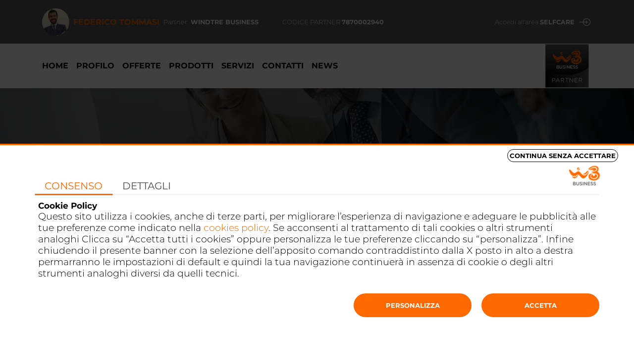

--- FILE ---
content_type: text/html; charset=UTF-8
request_url: https://www.tommasifederico-telefoniabusiness.it/news/windtre-business-on-air-il-nuovo-spot
body_size: 43079
content:
<!DOCTYPE html><html lang="it" dir="ltr" prefix="og: https://ogp.me/ns#"><head><meta charset="utf-8" /><script type="text/javascript" id="Cookiebot" src="https://consent.cookiebot.com/uc.js" data-cbid="6241627d-4a85-4762-946c-b3d1f6d2e52c" data-blockingmode="auto" async="async"></script><meta name="description" content="Una grande rete che unisce le imprese italiane" /><link rel="canonical" href="https://www.tommasifederico-telefoniabusiness.it/news/windtre-business-on-air-il-nuovo-spot" /><meta property="og:site_name" content="Federico Tommasi Agente WINDTRE BUSINESS" /><meta property="og:type" content="article" /><meta property="og:url" content="https://www.tommasifederico-telefoniabusiness.it/news/windtre-business-on-air-il-nuovo-spot" /><meta property="og:title" content="WINDTRE BUSINESS: ON AIR IL NUOVO SPOT | Federico Tommasi" /><meta property="og:description" content="Una grande rete che unisce le imprese italiane" /><meta property="og:image" content="https://www.windtrebusiness.it/Assets/datagathering/391/C_4_datagathering_85_image_spalla.jpg" /><meta property="og:locale" content="it_IT" /><meta name="theme-color" content="#4a4a4a" /><link rel="manifest" href="/manifest.json" crossorigin="use-credentials" /><meta name="format-detection" content="telephone=no" /><meta name="Generator" content="Drupal 10 (https://www.drupal.org)" /><meta name="MobileOptimized" content="width" /><meta name="HandheldFriendly" content="true" /><meta name="viewport" content="width=device-width, initial-scale=1.0, maximum-scale=1.0, user-scalable=no" /><script src="https://code.jquery.com/jquery-3.7.1.min.js" data-cookieconsent="ignore"></script><meta name="google-site-verification" content="K55WrgUUrc996c73b5kvudllc3GK4Uj40ZTJ4LJ9fBs" /><script type="application/ld+json">{"@context": "https://schema.org","@graph": [{"@type": "Article","headline": "WINDTRE BUSINESS: ON AIR IL NUOVO SPOT","url": "https://www.tommasifederico-telefoniabusiness.it/news/windtre-business-on-air-il-nuovo-spot","image": {"@type": "ImageObject","url": "https://www.windtrebusiness.it/Assets/datagathering/391/C_4_datagathering_85_image_spalla.jpg"},"datePublished": "2021-04-19T00:00:00+0200","author": {"@type": "Person","name": "Redazione WINDTRE BUSINESS"},"publisher": {"@type": "Organization","name": "Wind Tre Business","logo": {"@type": "ImageObject","url": "https://www.windtrebusiness.it/res/imgs/logo_WTB.png"}}},{"@type": "Organization","name": "FedericoTommasi Agente WINDTRE BUSINESS","sameAs": "\u003Ca href=\u0022https://www.linkedin.com/in/federico-tommasi-186b104a/\u0022\u003Ehttps://www.linkedin.com/in/federico-tommasi-186b104a/\u003C/a\u003E","url": "https://www.tommasifederico-telefoniabusiness.it"},{"@type": "WebSite","name": "FedericoTommasi Agente WINDTRE BUSINESS","url": "https://www.tommasifederico-telefoniabusiness.it"}]
}</script><style>@font-face{font-family:'Montserrat';font-style:italic;font-weight:300;font-display:block;src:local('Montserrat Light Italic'), local('Montserrat-LightItalic'), url('https://fonts.gstatic.com/s/montserrat/v14/JTUPjIg1_i6t8kCHKm459WxZYgzz_PZwjimrqw.woff2') format('woff2'), url('https://fonts.gstatic.com/s/montserrat/v14/JTUPjIg1_i6t8kCHKm459WxZYgzz8vZ2.woff') format('woff');unicode-range:U0-0FF, U131, U152-153, U2BB-2BC, U02C6, U2DA, U2DC, U2000-206F, U2074, U20AC, U2122, U2191, U2193, U2212, U2215, UFEFF, UFFFD;}@font-face{font-family:'Montserrat';font-style:italic;font-weight:400;font-display:block;src:local('Montserrat Italic'), local('Montserrat-Italic'), url('https://fonts.gstatic.com/s/montserrat/v14/JTUQjIg1_i6t8kCHKm459WxRyS7m0dR9pA.woff2') format('woff2'), url('https://fonts.gstatic.com/s/montserrat/v14/JTUQjIg1_i6t8kCHKm459WxRxy7g.woff') format('woff');unicode-range:U0-0FF, U131, U152-153, U2BB-2BC, U02C6, U2DA, U2DC, U2000-206F, U2074, U20AC, U2122, U2191, U2193, U2212, U2215, UFEFF, UFFFD;}@font-face{font-family:'Montserrat';font-style:italic;font-weight:700;font-display:block;src:local('Montserrat Bold Italic'), local('Montserrat-BoldItalic'), url('https://fonts.gstatic.com/s/montserrat/v14/JTUPjIg1_i6t8kCHKm459WxZcgvz_PZwjimrqw.woff2') format('woff2'), url('https://fonts.gstatic.com/s/montserrat/v14/JTUPjIg1_i6t8kCHKm459WxZcgvz8vZ2.woff') format('woff');unicode-range:U0-0FF, U131, U152-153, U2BB-2BC, U02C6, U2DA, U2DC, U2000-206F, U2074, U20AC, U2122, U2191, U2193, U2212, U2215, UFEFF, UFFFD;}@font-face{font-family:'Montserrat';font-style:normal;font-weight:300;font-display:block;src:local('Montserrat Light'), local('Montserrat-Light'), url('https://fonts.gstatic.com/s/montserrat/v14/JTURjIg1_i6t8kCHKm45_cJD3gnD_vx3rCs.woff2') format('woff2'), url('https://fonts.gstatic.com/s/montserrat/v14/JTURjIg1_i6t8kCHKm45_cJD3gfD-A.woff') format('woff');unicode-range:U0-0FF, U131, U152-153, U2BB-2BC, U02C6, U2DA, U2DC, U2000-206F, U2074, U20AC, U2122, U2191, U2193, U2212, U2215, UFEFF, UFFFD;}@font-face{font-family:'Montserrat';font-style:normal;font-weight:400;font-display:block;src:local('Montserrat Regular'), local('Montserrat-Regular'), url('https://fonts.gstatic.com/s/montserrat/v14/JTUSjIg1_i6t8kCHKm459WlhyyTh89Y.woff2') format('woff2'), url('https://fonts.gstatic.com/s/montserrat/v14/JTUSjIg1_i6t8kCHKm459WdhzQ.woff') format('woff');unicode-range:U0-0FF, U131, U152-153, U2BB-2BC, U02C6, U2DA, U2DC, U2000-206F, U2074, U20AC, U2122, U2191, U2193, U2212, U2215, UFEFF, UFFFD;}@font-face{font-family:'Montserrat';font-style:normal;font-weight:600;font-display:block;src:local('Montserrat Bold'), local('Montserrat-Bold'), url('https://fonts.gstatic.com/s/montserrat/v14/JTURjIg1_i6t8kCHKm45_dJE3gnD_vx3rCs.woff2') format('woff2'), url('https://fonts.gstatic.com/s/montserrat/v14/JTURjIg1_i6t8kCHKm45_dJE3gfD-A.woff') format('woff');unicode-range:U0-0FF, U131, U152-153, U2BB-2BC, U02C6, U2DA, U2DC, U2000-206F, U2074, U20AC, U2122, U2191, U2193, U2212, U2215, UFEFF, UFFFD;}</style><meta http-equiv="X-UA-Compatible" content="IE=edge" /><script data-cookieconsent="ignore">    window.dataLayer = window.dataLayer || [];
window.dataLayer.push({
"IDPartner": "7870002940",
"IDTemplate": "agenti2"
});
function gtag() {
dataLayer.push(arguments);
}
gtag("consent", "default", {
ad_storage: "denied",
analytics_storage: "denied",
functionality_storage: "denied",
personalization_storage: "denied",
security_storage: "granted",
wait_for_update: 2000
});
gtag("set", "ads_data_redaction", true);</script><link rel="icon" href="/themes/agenti/favicon.ico" type="image/vnd.microsoft.icon" /><link rel="preconnect" href="https://fonts.gstatic.com" crossorigin="" /><script src="/sites/default/files/google_tag/google_tag/primary/google_tag.script.js?t8k08o" defer></script><title>WINDTRE BUSINESS: ON AIR IL NUOVO SPOT | Federico Tommasi</title><link rel="stylesheet" media="all" href="/sites/default/files/css/css_Datll370jLlt_OG1Uu1pbSCtUcByWmJaSkW3mlYBurk.css?delta=0&amp;language=it&amp;theme=agenti2&amp;include=eJxdjlEOwyAMQy8EQuqFUAgZRKOkItkqbr9pZfvYn59lW4ZC3TiUJgmaV5uNe3FwuUqN0LaF238K4TCsEBIoORS5MyWx8FOO93czfmMf8ov8oNsgra7BlIfFzIrypDGDnYLSnE412q_tk3uO6xMf5CvnTP0FRzJH9A" /><link rel="stylesheet" media="all" href="/sites/default/files/css/css_Ssy9xP-lqaFyHgxQG_5zaHJ8nliOwu_PSfTbcigyCY8.css?delta=1&amp;language=it&amp;theme=agenti2&amp;include=eJxdjlEOwyAMQy8EQuqFUAgZRKOkItkqbr9pZfvYn59lW4ZC3TiUJgmaV5uNe3FwuUqN0LaF238K4TCsEBIoORS5MyWx8FOO93czfmMf8ov8oNsgra7BlIfFzIrypDGDnYLSnE412q_tk3uO6xMf5CvnTP0FRzJH9A" /><link rel="stylesheet" media="all" href="//cdnjs.cloudflare.com/ajax/libs/select2/4.0.8/css/select2.min.css" /><link rel="stylesheet" media="all" href="/sites/default/files/css/css_lifeVK06crm5OXHuO3pa1dfH3GOx4chRN_zP3dw5e38.css?delta=3&amp;language=it&amp;theme=agenti2&amp;include=eJxdjlEOwyAMQy8EQuqFUAgZRKOkItkqbr9pZfvYn59lW4ZC3TiUJgmaV5uNe3FwuUqN0LaF238K4TCsEBIoORS5MyWx8FOO93czfmMf8ov8oNsgra7BlIfFzIrypDGDnYLSnE412q_tk3uO6xMf5CvnTP0FRzJH9A" /><script type="application/json" data-drupal-selector="drupal-settings-json">{"path":{"baseUrl":"\/","pathPrefix":"","currentPath":"news\/1095","currentPathIsAdmin":false,"isFront":false,"currentLanguage":"it"},"pluralDelimiter":"\u0003","suppressDeprecationErrors":true,"cookiebot":{"message_placeholder_cookieconsent_optout_marketing_show":false,"message_placeholder_cookieconsent_optout_marketing":"\n\n\u003C!-- THEME DEBUG --\u003E\n\u003C!-- THEME HOOK: \u0027cookiebot_blocked_element_placeholder\u0027 --\u003E\n\u003C!-- BEGIN OUTPUT from \u0027modules\/contrib\/cookiebot\/templates\/cookiebot-blocked-element-placeholder.html.twig\u0027 --\u003E\n\u003Cdiv class=\u0022cookiebot cookieconsent-optout-marketing\u0022\u003E\n\t\u003Cdiv class=\u0022cookieconsent-optout-marketing__inner\u0022\u003E\n\t\t\u003Cp\u003EPlease \u003Ca class=\u0022cookieconsent-optout-marketing__cookiebot-renew\u0022 href=\u0022!cookiebot_renew\u0022\u003Eaccept marketing-cookies\u003C\/a\u003E to view this embedded content from \u003Ca class=\u0022cookieconsent-optout-marketing__from-src-url\u0022 href=\u0022!cookiebot_from_src_url\u0022 target=\u0022_blank\u0022\u003E!cookiebot_from_src_url\u003C\/a\u003E\u003C\/p\u003E\n\t\u003C\/div\u003E\n\u003C\/div\u003E\n\n\u003C!-- END OUTPUT from \u0027modules\/contrib\/cookiebot\/templates\/cookiebot-blocked-element-placeholder.html.twig\u0027 --\u003E\n\n"},"nodeviewcount":{"url":"\/nodeviewcount\/updateCounter","data":{"1095":{"nid":"1095","uid":0,"uip":"114.119.128.219","view_mode":"full"}}},"ajaxTrustedUrl":{"form_action_p_pvdeGsVG5zNF_XLGPTvYSKCf43t8qZYSwcfZl2uzM":true},"ajax":[],"user":{"uid":0,"permissionsHash":"3f5689814e1b987083ef9ec804c3acccc296b935bca3a8d171d845bb541d31ea"},"wind_agenti":{"agentProfile":{"code":"7870002940","name":"Federico ","surname":"Tommasi","nome_completo":"Federico  Tommasi","officeHours":[]},"page":{"title":"WINDTRE BUSINESS: ON AIR IL NUOVO SPOT"},"theme":{"name":"agenti2","num":2,"breakpoints":[{"key":"agenti.sm","label":"Small (mobile)","mediaQuery":"","multipliers":["1x"]},{"key":"agenti.sm.narrow","label":"Small narrow (mobile)","mediaQuery":"only screen and (max-device-width : 736px) and (orientation : portrait)","multipliers":["1x"]},{"key":"agenti.md","label":"Medium (tablet)","mediaQuery":"all and (min-width: 768px) and (max-width: 991px)","multipliers":["1x"]},{"key":"agenti.lg","label":"Large (desktop)","mediaQuery":"all and (min-width: 992px) and (max-width: 1199px)","multipliers":["1x"]},{"key":"agenti.tablet","label":"Extra large (desktop)","mediaQuery":"all and (min-width: 1200px)","multipliers":["1x"]}]}}}</script><script src="/sites/default/files/js/js_FCKfv2o1OjzuVZ8NpcUWbweYnZrTwRbXTH0bA87UDCk.js?scope=header&amp;delta=0&amp;language=it&amp;theme=agenti2&amp;include=[base64]" data-cookieconsent="ignore"></script><script src="/modules/custom/wind_agenti/js/gtag.js?t8k08o" data-cookieconsent="ignore"></script></head><body class="theme-agenti2 path-news page-node-type-news"> <a href="#main-content" class="visually-hidden focusable skip-link"> Salta al contenuto principale </a> <noscript><iframe src="https://www.googletagmanager.com/ns.html?id=GTM-WNC2279" height="0" width="0" style="display:none;visibility:hidden"></iframe></noscript><div class="dialog-off-canvas-main-canvas" data-off-canvas-main-canvas><div class="layout-container"> <header role="banner"><div class="header-container"><div id="block-agenti2-infoagente" data-block-plugin-id="info_agente" class="block block-wind-agenti block-info-agente block-agenti2-infoagente container header-custom"><div class="info-agente d-flex align-items-center py-3 clearfix"> <a class="link-profile" style="height: 100%;"> <span class="info-agente-img mr-2"> <img width="55" src="https://www.tommasifederico-telefoniabusiness.it/sites/default/files/styles/avatar/public/images/agenti/default/Tommasi_Avatar_1.png?itok=nTslStmK" alt="Federico Tommasi Agente WINDTRE BUSINESS"/> </span> </a> <span class="name text-orange mr-1"><h1 class="custom-name"><a href="/profilo" class="text-orange">Federico Tommasi</a></h1> </span> <span class="partner mr-5"><div class="text-sans-pro mr-1 ml-1">Partner</div> <a href="/profilo"><span>WINDTRE BUSINESS</span></a> </span> <span class="code text-uppercase d-none d-lg-block d-xl-block"><div class="text-sans-pro">Codice Partner</div> <span>7870002940</span> </span> <span class="selfcare text-right d-none d-lg-block d-xl-block"> <a href="//selfcare.windtrebusiness.it/login" target="_blank" rel="noopener"><div class="text-sans-pro">Accedi all'area</div> <span class="text-white text-uppercase">selfcare</span> <span class="selfcare-icon"></span> </a> </span> <button id="menuButton" class="navbar-toggler hamburger hamburger--spring d-lg-none d-xl-none" type="button" data-toggle="collapse" data-target="#navContainer" aria-controls="navContainer" aria-expanded="false" aria-label="Toggle navigation"> <span class="hamburger-box"> <span class="hamburger-inner"></span> </span> </button></div><div class="cod-agente-mobile-box d-lg-none d-xl-none"><div class="container d-flex justify-content-between align-items-center"><div class="code text-uppercase">Codice Partner <span class="text-black">7870002940</span></div><div class="selfcare text-right"> <a href="//selfcare.windtrebusiness.it/login" target="_blank" rel="noopener">Accedi all'area <span class="text-orange text-uppercase">selfcare</span></a></div></div></div></div><nav role="navigation" aria-labelledby="block-agenti2-main-menu-menu" id="block-agenti2-main-menu" data-block-plugin-id="system_menu_block:main" class="block block-system block-system-menu-blockmain block-agenti2-main-menu"><h2 class="visually-hidden" id="block-agenti2-main-menu-menu">Navigazione principale</h2><div class="nav-container clearfix collapse navbar-collapse" id="navContainer"><div class="container nav-container-links d-none d-lg-block d-xl-block"> <span class="logo-wind"></span></div><div class="container menu-primary clearfix"><ul><li> <a href="/" title="Home page for Agent mini-site." data-drupal-link-system-path="&lt;front&gt;">Home</a></li><li> <a href="/profilo" title="Agent profile" data-drupal-link-system-path="profilo">Profilo</a></li><li> <a href="/offerte" title="Pagina delle offerte" data-drupal-link-system-path="offerte">Offerte</a></li><li> <a href="/prodotti" title="Pagina dei prodotti" data-drupal-link-system-path="prodotti">Prodotti</a></li><li> <a href="/servizi" title="Pagina dei servizi" data-drupal-link-system-path="servizi">Servizi</a></li><li> <a href="/contatti" title="Contatti dell&#039;Agente" data-drupal-link-system-path="contatti">Contatti</a></li><li> <a href="/news" title="Pagina delle notizie" data-drupal-link-system-path="news">News</a></li></ul></div></div></nav></div> </header><div class="be-highlighted"><div><div id="block-agenti2-messages" data-block-plugin-id="system_messages_block" class="block block-system block-system-messages-block block-agenti2-messages user-logged-in-highlighted"><div data-drupal-messages-fallback class="hidden"></div></div></div></div><div class="be-help"></div> <main role="main"> <a id="main-content" tabindex="-1"></a><div class="layout-content"><div><div id="block-agenti2-content" data-block-plugin-id="system_main_block" class="block block-system block-system-main-block block-agenti2-content header-custom"> <article class="node node--type-page node--view-mode-full clearfix node--type-page--single-news"><div><div class="layout layout--twocol"><div class="layout__region layout__region--top"><div class="block-region-top"><div data-block-plugin-id="choiced_content_agent_block" class="block block-wind-agenti block-choiced-content-agent-block intestazione-default" style="background-image: url(/sites/default/files/images/background/2020/desktop_NEWS_5_0.png);"><div class="container"><h3 class="intestazione-title">NEWS</h3></div></div></div></div><div class="pt-5 container container-leave"><div class="row"><div class="layout__region layout__region--first col-12 col-lg-8"><div class="block-region-first"><div data-block-plugin-id="node_block" class="block block-wind-agenti block-node-block header-custom"> <section class="node node--type-news node--view-mode-full"><div class="news-detail"><div class="row news-full px-xs-15"><div class="col-12 col-md-12 col-lg-12"><div class="row"><div class="d-none d-sm-none d-md-none d-lg-block d-xl-block col-12 pb-4 data-news-2 data-news-single">19 Aprile 2021</div><div class="col-12 col-md-6 d-none d-md-block d-lg-none d-xl-none pb-5"><div class="col-12 pb-4 data-news-2 data-news-single">19 Aprile 2021</div><div class="col-12 bold-news"><h1 class="title-news-single"><span class="field field--name-title field--type-string field--label-hidden">WINDTRE BUSINESS: ON AIR IL NUOVO SPOT</span></h1></div><div class=" col-12 pb-4" style="display:inline-flex;">-&nbsp;di&nbsp;<div class="bold-news"><div class="field field--name-field-author field--type-string field--label-hidden">Redazione WINDTRE BUSINESS</div></div></div></div><div class="col-12 col-md-6 col-lg-12 pb-1 pb-md-4 position-relative"> <img class="img-news-brand" src="/themes/agenti/assets/template-1/logo_white_w3blegacy.svg" alt="WINDTRE BUSINESS" /> <img class="img-fluid d-block d-lg-block" src="https://www.windtrebusiness.it/Assets/datagathering/391/C_4_datagathering_85_image_spalla.jpg" alt="WINDTRE&#x20;BUSINESS&#x3A;&#x20;ON&#x20;AIR&#x20;IL&#x20;NUOVO&#x20;SPOT"></div><div class="d-block d-md-none d-lg-block d-xl-block pt-2"><div class="d-block d-sm-block d-lg-none d-xl-none col-12 pb-4 data-news-2 data-news-single pt-3">19 Aprile 2021</div><div class="col-12 bold-news"><h1 class="title-news-single"><span class="field field--name-title field--type-string field--label-hidden">WINDTRE BUSINESS: ON AIR IL NUOVO SPOT</span></h1></div><div class="pow col-12 pb-5 pb-lg-4" style="display:inline-flex;">-&nbsp;di&nbsp;<div class="bold-news"><div class="field field--name-field-author field--type-string field--label-hidden">Redazione WINDTRE BUSINESS</div></div></div></div><div class="col-12 news-description fw-300"><div class="field field--name-field-description field--type-text-long field--label-hidden col-12 news-Padding p-lg-0"><div class="paragraph"><p>WINDTRE Business è sempre più vicina alle imprese italiane! È on air in Tv e sui canali digitali il nuovo spot pubblicitario che pone il brand e le soluzioni tecnologiche alternative, come la velocissima Top Quality Network, al fianco non solo delle aziende, ma anche delle persone che ogni giorno devono affrontare nuove sfide lavorative.</p></div><div class="paragraph"><p>Lo spot, che ha come colonna sonora “Ti raggiungerò” di Fred De Palma, racconta con un tono leggero e solare una storia di vicinanza, quella di tre aziende di diverse dimensioni che hanno scelto WINDTRE Business per migliorare la propria attività. Sfruttando la <strong>tecnologia FWA</strong> e le più avanzate <strong>soluzioni fibra-mobile</strong>, riescono a collegare e a far crescere i loro business. La rete WINDTRE, veloce e potente, crea una grande connessione che parte dalle zone rurali del Paese e unisce un’intera filiera produttiva: dalla raccolta delle arance, alla vendita e allo smistamento logistico, fino al prodotto finale che arriva in un bar e diventa una spremuta servita a una giovane coppia che fa colazione.</p><p>&nbsp;</p><p><strong><em>Una grande rete che unisce le imprese italiane</em></strong></p></div><div class="paragraph"><div class="embed-video"><iframe allow="accelerometer; encrypted-media; gyroscope; picture-in-picture" allowfullscreen="true" frameborder="0" height="315" src="https://www.youtube.com/embed/_klyNOP7A9w" width="560"></iframe></div><div class="embed-video">&nbsp;</div></div><div class="paragraph"><p>“In un momento in cui le reti ultrabroadband rappresentano un elemento chiave per la tenuta e, soprattutto, per la ripartenza, il nostro obiettivo è quello di supportare il tessuto imprenditoriale italiano attraverso la ‘Top Quality Network’, nata per unire le persone e i loro business”, commenta Claudia Erba, Direttore Brand Communication di WINDTRE. “Questa campagna racconta il ruolo ‘<strong>Human Network Builder</strong>’ del brand WINDTRE Business, con il quale vogliamo essere presenti attraverso una tecnologia che crei valore per le imprese, ma anche un approccio umano, consulenziale e relazionale orientato verso un modello B4B, Business for Business”.</p></div></div><div class="ripr-riservata float-right mb-3 mt-4 mb-lg-5 mt-lg-3"> <span>&copy; Riproduzione riservata</span></div></div></div></div></div></div></section></div></div></div><div class="section-second col-12 col-lg-4"><div class="layout__region layout__region--second col-12"><div class="pl-4 container-second-content p-sm-0"><div class="block-region-second"><div data-block-plugin-id="more_reads" class="block block-wind-agenti block-more-reads" class="col-12"><div class="news-list-reads"><div class="social w3-social text-right"> <a class="w3-social-btn"><div class="anchor-icon mb-2"></div></a><div class="a2a_kit a2a_default_style mb-2 w3-social-box social-custom-none" data-a2a-url="" data-a2a-title="-"> <a class="a2a_button_facebook"><img width="20" class="mr-3" src="/themes/agenti/assets/template-1/icona_facebook.svg" alt="Condividi su Facebook" /></a> <a class="a2a_button_linkedin"><img width="20" class="mr-3" src="/themes/agenti/assets/template-1/icona_linkedin2.svg" alt="Condividi su LinkedIn" /></a> <a class="a2a_button_twitter"><img width="20" class="mr-3" src="/themes/agenti/assets/template-1/icona_twitter.svg" alt="Condividi su Twitter" /></a></div></div><div class="text-orange position-relative text-uppercase mb-2">I Piu Letti</div><ol><li> <article class="node node--type-news node--view-mode-summary"><div><div class="title-news-reads fw-600"><a href="https://www.tommasifederico-telefoniabusiness.it/news/windtre-business-on-air-lo-spot-sulla-fibra"><span class="field field--name-title field--type-string field--label-hidden">WINDTRE BUSINESS: On Air lo spot sulla Fibra</span></a></div><div class="data-news-single">04 Ottobre 2021</div><div class="news-description"><div class="field field--name-field-description-short field--type-text-long field--label-hidden">WINDTRE Business torna in TV con un nuovo spot e stupisce ancora</div></div></div> </article></li><li> <article class="node node--type-news node--view-mode-summary"><div><div class="title-news-reads fw-600"><a href="https://www.tommasifederico-telefoniabusiness.it/news/windtre-lancia-la-campagna-tv-dedicata-alla-top-quality-network"><span class="field field--name-title field--type-string field--label-hidden">WINDTRE lancia la campagna TV dedicata alla Top Quality Network</span></a></div><div class="data-news-single">24 Maggio 2021</div><div class="news-description"><div class="field field--name-field-description-short field--type-text-long field--label-hidden"><p>WINDTRE lancia la campagna TV dedicata alla Top Quality Network</p></div></div></div> </article></li><li> <article class="node node--type-news node--view-mode-summary"><div><div class="title-news-reads fw-600"><a href="https://www.tommasifederico-telefoniabusiness.it/news/lofferta-windtre-business-si-rinnova"><span class="field field--name-title field--type-string field--label-hidden">L&#039;offerta WINDTRE BUSINESS si rinnova</span></a></div><div class="data-news-single">21 Aprile 2019</div><div class="news-description"><div class="field field--name-field-description-short field--type-text-long field--label-hidden"><p>L'offerta WINDTRE BUSINESS si rinnova: scopri le offerte Mobile ideali per il tuo Business. Giga e minuti illimitati in Italia e tanti vantaggi per la navigazione in Unione Europea. Scopri di più!</p></div></div></div> </article></li><li> <article class="node node--type-news node--view-mode-summary"><div><div class="title-news-reads fw-600"><a href="https://www.tommasifederico-telefoniabusiness.it/news/windtre-e-motogp-insieme-per-il-futuro"><span class="field field--name-title field--type-string field--label-hidden">WINDTRE e Motogp insieme per il futuro</span></a></div><div class="data-news-single">05 Giugno 2020</div><div class="news-description"><div class="field field--name-field-description-short field--type-text-long field--label-hidden"><p>WINDTRE annuncia la sua collaborazione con Dorna e diventa Partner Ufficiale del campionato MotoGP eSport.</p></div></div></div> </article></li><li> <article class="node node--type-news node--view-mode-summary"><div><div class="title-news-reads fw-600"><a href="https://www.tommasifederico-telefoniabusiness.it/news/windtre-si-conferma-primo-operatore"><span class="field field--name-title field--type-string field--label-hidden">WINDTRE si conferma primo operatore!</span></a></div><div class="data-news-single">24 Gennaio 2020</div><div class="news-description"><div class="field field--name-field-description-short field--type-text-long field--label-hidden"><p>Un importante riconoscimento ricevuto da WINDTRE, grazie al continuo focus verso i clienti e alla costante attenzione verso lo sviluppo di nuove tecnologie!</p></div></div></div> </article></li><li> <article class="node node--type-news node--view-mode-summary"><div><div class="title-news-reads fw-600"><a href="https://www.tommasifederico-telefoniabusiness.it/news/partnership-windtre-e-phyd-percorsi-di-formazione-ed-eventi-per-collaboratori-e-dipendenti-windtre"><span class="field field--name-title field--type-string field--label-hidden">PARTNERSHIP WINDTRE E PHYD: Percorsi di formazione ed eventi per collaboratori e dipendenti WINDTRE</span></a></div><div class="data-news-single">26 Gennaio 2021</div><div class="news-description"><div class="field field--name-field-description-short field--type-text-long field--label-hidden">PARTNERSHIP WINDTRE E PHYD: Percorsi di formazione ed eventi per collaboratori e dipendenti WINDTRE</div></div></div> </article></li><li> <article class="node node--type-news node--view-mode-summary"><div><div class="title-news-reads fw-600"><a href="https://www.tommasifederico-telefoniabusiness.it/news/windtre-business-on-air-il-nuovo-spot"><span class="field field--name-title field--type-string field--label-hidden">WINDTRE BUSINESS: ON AIR IL NUOVO SPOT</span></a></div><div class="data-news-single">19 Aprile 2021</div><div class="news-description"><div class="field field--name-field-description-short field--type-text-long field--label-hidden"><p>Una grande rete che unisce le imprese italiane</p></div></div></div> </article></li><li> <article class="node node--type-news node--view-mode-summary"><div><div class="title-news-reads fw-600"><a href="https://www.tommasifederico-telefoniabusiness.it/news/roadshow-2019-uno-sguardo-verso-il-futuro"><span class="field field--name-title field--type-string field--label-hidden">Roadshow 2019: uno sguardo verso il futuro</span></a></div><div class="data-news-single">29 Novembre 2019</div><div class="news-description"><div class="field field--name-field-description-short field--type-text-long field--label-hidden"><p>Uno dei punti di forza di WINDTRE BUSINESS è sicuramente rappresentato dalla sua rete di Partner Commerciali presenti su tutto il territorio nazionale. Ogni Agente è un ambasciatore dei valori, della vision e della mission del Brand.</p></div></div></div> </article></li><li> <article class="node node--type-news node--view-mode-summary"><div><div class="title-news-reads fw-600"><a href="https://www.tommasifederico-telefoniabusiness.it/news/selfcare-windtre-business-per-gestire-tutto-in-autonomia"><span class="field field--name-title field--type-string field--label-hidden">Selfcare WINDTRE BUSINESS, per gestire tutto in autonomia</span></a></div><div class="data-news-single">20 Giugno 2019</div><div class="news-description"><div class="field field--name-field-description-short field--type-text-long field--label-hidden"><p>Il portale Selfcare WINDTRE BUSINESS, pensato per consentirti di gestire la tua offerta in totale autonomia.</p></div></div></div> </article></li><li> <article class="node node--type-news node--view-mode-summary"><div><div class="title-news-reads fw-600"><a href="https://www.tommasifederico-telefoniabusiness.it/news/la-nuova-offerta-monolinea-windtre-business"><span class="field field--name-title field--type-string field--label-hidden">La nuova offerta monolinea WINDTRE BUSINESS</span></a></div><div class="data-news-single">01 Luglio 2019</div><div class="news-description"><div class="field field--name-field-description-short field--type-text-long field--label-hidden"><p>Scopri Super OfficeOne: la nuova offerta monolinea WINDTRE BUSINESS che include minuti illimitati e connessione internet ad alta velocità!</p></div></div></div> </article></li></ol></div></div></div></div></div></div></div></div></div></div></article></div></div></div> </main> <footer role="contentinfo"><div class="container footer-container"><div class="row align-items-center flex-column flex-lg-row"><div class="logo"> <span class="mr-lg-5 mb-5 mb-lg-0"> <img width="130" height="130" class="" alt="WINDTRE BUSINESS Partner - Federico Tommasi" src="/themes/agenti/assets/template-1/logo_w3b_white_footer.png"> </span></div> <nav role="navigation" aria-labelledby="block-agenti2-footer-menu" id="block-agenti2-footer" data-block-plugin-id="system_menu_block:footer" class="block block-system block-system-menu-blockfooter block-agenti2-footer nav justify-content-around align-items-center ml-auto mr-auto mb-3 mb-lg-0 p-0"><h2 class="visually-hidden" id="block-agenti2-footer-menu">Footer menu</h2><ul><li> <a href="/informativa-privacy" data-drupal-link-system-path="informativa-privacy">Privacy</a></li></ul> </nav> <nav class="footer-icons text-center mb-4 mb-lg-0"> <a href="https://www.linkedin.com/in/federico-tommasi-186b104a/" class="linkedin" aria-label="Linkedin" target="_blank" rel="noopener"></a> </nav></div><div id="block-wind-contatti-popup-agenti2" data-block-plugin-id="contact_request_form" class="block block-wind-agenti-contact block-contact-request-form block-wind-contatti-popup-agenti2 modal fade modal-richiedi-consulenza gtm-modal-rconsulenza p-0" tabindex="-1" role="dialog" aria-hidden="true"><div class="modal-dialog modal-lg"><div class="modal-content"><div class="modal-body"> <button type="button" class="close" data-dismiss="modal" aria-label="Close"></button><div class="b-consulenza column-dx d-block d-md-none"><div class="d-block d-md-none block-indirizzo-contatti pt-0"><div class="item text-uppercase"></div><div class="cell d-flex"> <a href="tel:3203367684" class="btn btn-green" title="Chiama - Federico Tommasi">3203367684</a> <a href="//api.whatsapp.com/send?phone=3203367684"><img width="45" class="img-fluid ml-3 d-inline-block" src="/themes/agenti/assets/template-1/icona_whatsapp.svg" alt="Chiama su WhatsApp - Federico Tommasi"/></a></div></div></div><div class="column-sx"><div class="title-form text-uppercase text-orange mb-1">COMPILA IL FORM</div><div class="description subtitle-form mb-2"><p><span>TI RICHIAMERÒ PER UNA CONSULENZA GRATUITA</span></p></div><div class="form"><form class="wind-contatti__popup-header wind-contatti" data-drupal-selector="wind-contatti-popup-header" action="/news/windtre-business-on-air-il-nuovo-spot" method="post" id="wind-contatti-popup-header" accept-charset="UTF-8"><div class="js-form-item form-item js-form-type-textfield form-item-name js-form-item-name form-no-label form-group"> <label for="wind-contatti-popup-header-name" class="visually-hidden js-form-required form-required">Nome e Cognome*</label> <input class="form-group form-text required form-control" aria-label="Nome e Cognome*" data-drupal-selector="wind-contatti-popup-header-name" type="text" id="wind-contatti-popup-header-name" name="name" value="" size="60" maxlength="128" placeholder="Nome e Cognome*" required="required" aria-required="true" /></div><input aria-label="Oggetto" data-drupal-selector="wind-contatti-popup-header-subject" type="hidden" name="subject" value="Richiesta generica" class="form-control" /><div class="js-form-item form-item js-form-type-tel form-item-phone js-form-item-phone form-no-label form-group"> <label for="wind-contatti-popup-header-phone" class="visually-hidden js-form-required form-required">Telefono*</label> <input title="Inserisci un numero di telefono italiano valido, senza prefisso internazionale. Ad es., 3XXXXXXXXX o 0XXXXXXXXX." aria-label="Telefono*" data-drupal-selector="wind-contatti-popup-header-phone" pattern="^(?:3(?:2[0-9]|3[0-9]|4[0-9]|5[0-9]|6[0-9]|7[0-9]|8[0-9]|9[0-9])\d{7}|0\d{1,3}\d{5,7})$" type="tel" id="wind-contatti-popup-header-phone" name="phone" value="" size="30" maxlength="128" placeholder="Telefono*" class="form-tel required form-control" required="required" aria-required="true" /></div><div class="js-form-item form-item js-form-type-select form-item-province js-form-item-province form-no-label form-group"> <label for="wind-contatti-popup-header-province" class="visually-hidden js-form-required form-required">Prov.*</label> <select aria-label="Prov.*" data-drupal-selector="wind-contatti-popup-header-province" id="wind-contatti-popup-header-province" name="province" class="form-select required" required="required" aria-required="true" style="width: 100%"><option value="" selected="selected">Prov.*</option><option value="7484">Agrigento</option><option value="854">Alessandria</option><option value="4887">Ancona</option><option value="1193">Aosta</option><option value="4627">Arezzo</option><option value="4991">Ascoli Piceno</option><option value="735">Asti</option><option value="6178">Avellino</option><option value="6519">Bari</option><option value="3299">Belluno</option><option value="6006">Benevento</option><option value="1769">Bergamo</option><option value="1042">Biella</option><option value="4298">Bologna</option><option value="2790">Bolzano</option><option value="2013">Brescia</option><option value="6591">Brindisi</option><option value="7837">Cagliari</option><option value="7528">Caltanissetta</option><option value="5762">Campobasso</option><option value="5901">Caserta</option><option value="7572">Catania</option><option value="7007">Catanzaro</option><option value="5656">Chieti</option><option value="1408">Como</option><option value="6856">Cosenza</option><option value="2406">Cremona</option><option value="7186">Crotone</option><option value="487">Cuneo</option><option value="7551">Enna</option><option value="4354">Ferrara</option><option value="4527">Firenze</option><option value="6457">Foggia</option><option value="4395">Forlì-Cesena</option><option value="5358">Frosinone</option><option value="4013">Genova</option><option value="3791">Gorizia</option><option value="4700">Grosseto</option><option value="3876">Imperia</option><option value="5847">Isernia</option><option value="4081">La Spezia</option><option value="5324">Latina</option><option value="6612">Lecce</option><option value="2585">Lecco</option><option value="4569">Livorno</option><option value="2671">Lodi</option><option value="4472">Lucca</option><option value="4935">Macerata</option><option value="2520">Mantova</option><option value="4454">Massa E Carrara</option><option value="6823">Matera</option><option value="7375">Messina</option><option value="1635">Milano</option><option value="4250">Modena</option><option value="6085">Napoli</option><option value="399">Novara</option><option value="7761">Nuoro</option><option value="7855">Oristano</option><option value="3501">Padova</option><option value="7292">Palermo</option><option value="4162">Parma</option><option value="2219">Pavia</option><option value="4738">Perugia</option><option value="4833">Pesaro</option><option value="5609">Pescara</option><option value="4115">Piacenza</option><option value="4589">Pisa</option><option value="4506">Pistoia</option><option value="3824">Pordenone</option><option value="6722">Potenza</option><option value="4729">Prato</option><option value="7631">Ragusa</option><option value="4376">Ravenna</option><option value="7088">Reggio Calabria</option><option value="4207">Reggio Emilia</option><option value="5128">Rieti</option><option value="4426">Rimini</option><option value="5202">Roma</option><option value="3604">Rovigo</option><option value="6297">Salerno</option><option value="7667">Sassari</option><option value="3943">Savona</option><option value="4664">Siena</option><option value="7644">Siracusa</option><option value="1557">Sondrio</option><option value="6561">Taranto</option><option value="5561">Teramo</option><option value="4798">Terni</option><option value="3">Torino</option><option value="7267">Trapani</option><option value="2908">Trento</option><option value="3361">Treviso</option><option value="3817">Trieste</option><option value="3656">Udine</option><option value="1269">Varese</option><option value="3456">Venezia</option><option value="1117">Verbano Cusio Ossola</option><option value="316">Vercelli</option><option value="3085">Verona</option><option value="7214">Vibo Valentia</option><option value="3184">Vicenza</option><option value="5067">Viterbo</option></select></div><div class="js-form-item form-item js-form-type-textfield form-item-p-iva js-form-item-p-iva form-no-label form-group"> <label for="wind-contatti-popup-header-p-iva" class="visually-hidden">Partita IVA</label> <input aria-label="Partita IVA" data-drupal-selector="wind-contatti-popup-header-p-iva" pattern="\d{11}" type="text" id="wind-contatti-popup-header-p-iva" name="p_iva" value="" size="60" maxlength="128" placeholder="Partita IVA" class="form-text form-control" /></div><div class="wa-text-required">*Campo obbligatorio</div><fieldset data-drupal-selector="edit-captcha" class="captcha captcha-type-challenge--image"><legend class="captcha__title js-form-required form-required"> CAPTCHA</legend><div class="captcha__element"> <input data-drupal-selector="edit-captcha-sid" type="hidden" name="captcha_sid" value="3617821" class="form-control" /><input data-drupal-selector="edit-captcha-token" type="hidden" name="captcha_token" value="SQYpsByd29GaNl7hTER1rcEijqzivr93R5x8KJNEJwQ" class="form-control" /><div class="captcha__image-wrapper js-form-wrapper form-wrapper" data-drupal-selector="edit-captcha-image-wrapper" id="edit-captcha-image-wrapper"><img data-drupal-selector="edit-captcha-image" src="/image-captcha-generate/3617821/1769380547" width="180" height="60" alt="CAPTCHA con immagine" title="CAPTCHA con immagine" loading="lazy" /><div class="reload-captcha-wrapper" title="Generate new CAPTCHA image"> <a href="/image-captcha-refresh/wind_contatti__popup_header" class="reload-captcha">Get new captcha!</a></div></div><div class="js-form-item form-item js-form-type-textfield form-item-captcha-response js-form-item-captcha-response form-group"> <label for="edit-captcha-response" class="js-form-required form-required">Cosa c'è scritto nell'immagine?</label> <input autocomplete="off" data-drupal-selector="edit-captcha-response" aria-describedby="edit-captcha-response--description" type="text" id="edit-captcha-response" name="captcha_response" value="" size="15" maxlength="128" class="form-text required form-control" required="required" aria-required="true" /><div id="edit-captcha-response--description" class="description"> Inserire i caratteri mostrati nell'immagine.</div></div></div><div class="captcha__description description">Questa domanda è un test per verificare che tu sia un visitatore umano e per impedire inserimenti di spam automatici.</div></fieldset><div class="js-form-item form-item js-form-type-checkbox form-item-privacy-policy js-form-item-privacy-policy form-group"><div class="checkbox-container"> <input data-drupal-selector="edit-privacy-policy" type="checkbox" id="edit-privacy-policy" name="privacy_policy" value="1" class="form-checkbox required" required="required" aria-required="true" /> <span class="checkmark"></span></div> <label for="edit-privacy-policy" class="option js-form-required form-required">* Dichiaro di avera preso visione dell&apos;<a href="/privacy" target="_blank">informativa sul trattamento dei dati personali ai sensi dell&apos;art.13 del Regolamento (UE) 2016/679</a> ed autorizzo Wind TRE al trattamento dei miei dati personali per le finalit&agrave; ivi indicate.</label></div><input autocomplete="off" data-drupal-selector="form-nokesrxifb4r4wuz2rk6ijcvfxzxezrh5l3tjz2g-4m" type="hidden" name="form_build_id" value="form-NokeSRxiFB4R4Wuz2Rk6ijcVfxzxEZrh5L3tjz2G-4M" class="form-control" /><input data-drupal-selector="edit-wind-contatti-popup-header" type="hidden" name="form_id" value="wind_contatti__popup_header" class="form-control" /><div data-drupal-selector="edit-actions" class="form-actions js-form-wrapper form-wrapper" id="edit-actions"><input data-drupal-selector="edit-submit" type="submit" id="edit-submit" name="op" value="Richiedi consulenza" class="btn button button--primary js-form-submit form-submit btn-primary" /></div></form></div></div></div></div></div></div></div><div class="modal modal-video" id="modalVideoHP"><div class="modal-dialog"><div class="modal-content"><div class="modal-body p-0"><iframe src="about:blank" title="video" ></iframe></div></div></div></div> </footer></div></div><script src="/sites/default/files/js/js_r5NNWVsktj7KItELsBKQsZN2loMqkCQQsWB7_RYpf6w.js?scope=footer&amp;delta=0&amp;language=it&amp;theme=agenti2&amp;include=[base64]"></script><script src="//static.addtoany.com/menu/page.js" async></script><script src="/libraries/owl-carousel2/dist/owl.carousel.min.js" data-cookieconsent="ignore"></script><script src="//cdnjs.cloudflare.com/ajax/libs/popper.js/1.14.3/umd/popper.min.js"></script><script src="/libraries/bootstrap/dist/js/bootstrap.min.js"></script><script src="/sites/default/files/js/js_5S_Q7M0ML_pVMkco1RTVFuX9hzvYpoJfMB3WWOzIwac.js?scope=footer&amp;delta=5&amp;language=it&amp;theme=agenti2&amp;include=[base64]"></script><script src="//cdnjs.cloudflare.com/ajax/libs/select2/4.0.8/js/select2.min.js"></script><script src="//cdnjs.cloudflare.com/ajax/libs/select2/4.0.8/js/i18n/it.js"></script><script src="/sites/default/files/js/js_jJ1vQY8t4toyjno6k0xb-FyinG0G2f6SAyjCRYRAxM4.js?scope=footer&amp;delta=8&amp;language=it&amp;theme=agenti2&amp;include=[base64]"></script><script src="https://cdn.jsdelivr.net/npm/js-cookie@3.0.5/dist/js.cookie.min.js"></script><script src="/sites/default/files/js/js_d9CFCE1e6OxSNjSWAsQXmnzZw0vmYwWqTGahsveVUuo.js?scope=footer&amp;delta=10&amp;language=it&amp;theme=agenti2&amp;include=[base64]"></script><div id="backdrop" class="backdrop"></div></body></html>

--- FILE ---
content_type: text/css
request_url: https://www.tommasifederico-telefoniabusiness.it/sites/default/files/css/css_Datll370jLlt_OG1Uu1pbSCtUcByWmJaSkW3mlYBurk.css?delta=0&language=it&theme=agenti2&include=eJxdjlEOwyAMQy8EQuqFUAgZRKOkItkqbr9pZfvYn59lW4ZC3TiUJgmaV5uNe3FwuUqN0LaF238K4TCsEBIoORS5MyWx8FOO93czfmMf8ov8oNsgra7BlIfFzIrypDGDnYLSnE412q_tk3uO6xMf5CvnTP0FRzJH9A
body_size: 2484
content:
/* @license GPL-2.0-or-later https://www.drupal.org/licensing/faq */
.text-align-left{text-align:left;}.text-align-right{text-align:right;}.text-align-center{text-align:center;}.text-align-justify{text-align:justify;}.align-left{float:left;}.align-right{float:right;}.align-center{display:block;margin-right:auto;margin-left:auto;}
.fieldgroup{padding:0;border-width:0;}
.container-inline div,.container-inline label{display:inline;}.container-inline .details-wrapper{display:block;}
.clearfix:after{display:table;clear:both;content:"";}
.js details:not([open]) .details-wrapper{display:none;}
.hidden{display:none;}.visually-hidden{position:absolute !important;overflow:hidden;clip:rect(1px,1px,1px,1px);width:1px;height:1px;word-wrap:normal;}.visually-hidden.focusable:active,.visually-hidden.focusable:focus{position:static !important;overflow:visible;clip:auto;width:auto;height:auto;}.invisible{visibility:hidden;}
.item-list__comma-list,.item-list__comma-list li{display:inline;}.item-list__comma-list{margin:0;padding:0;}.item-list__comma-list li:after{content:", ";}.item-list__comma-list li:last-child:after{content:"";}
.js .js-hide{display:none;}.js-show{display:none;}.js .js-show{display:block;}
.nowrap{white-space:nowrap;}
.position-container{position:relative;}
.reset-appearance{margin:0;padding:0;border:0 none;background:transparent;line-height:inherit;-webkit-appearance:none;-moz-appearance:none;appearance:none;}
.resize-none{resize:none;}.resize-vertical{min-height:2em;resize:vertical;}.resize-horizontal{max-width:100%;resize:horizontal;}.resize-both{max-width:100%;min-height:2em;resize:both;}
.system-status-counter__status-icon{display:inline-block;width:25px;height:25px;vertical-align:middle;}.system-status-counter__status-icon:before{display:block;content:"";background-repeat:no-repeat;background-position:center 2px;background-size:20px;}.system-status-counter__status-icon--error:before{background-image:url(/themes/contrib/stable/images/core/icons/e32700/error.svg);}.system-status-counter__status-icon--warning:before{background-image:url(/themes/contrib/stable/images/core/icons/e29700/warning.svg);}.system-status-counter__status-icon--checked:before{background-image:url(/themes/contrib/stable/images/core/icons/73b355/check.svg);}
.system-status-report-counters__item{width:100%;margin-bottom:0.5em;padding:0.5em 0;text-align:center;white-space:nowrap;background-color:rgba(0,0,0,0.063);}@media screen and (min-width:60em){.system-status-report-counters{display:flex;flex-wrap:wrap;justify-content:space-between;}.system-status-report-counters__item--half-width{width:49%;}.system-status-report-counters__item--third-width{width:33%;}}
.system-status-general-info__item{margin-top:1em;padding:0 1em 1em;border:1px solid #ccc;}.system-status-general-info__item-title{border-bottom:1px solid #ccc;}
.tablesort{display:inline-block;width:16px;height:16px;background-size:100%;}.tablesort--asc{background-image:url(/themes/contrib/stable/images/core/icons/787878/twistie-down.svg);}.tablesort--desc{background-image:url(/themes/contrib/stable/images/core/icons/787878/twistie-up.svg);}
.captcha__description{margin-bottom:.75em;}
.cookieconsent-optout-marketing{background:rgba(0,0,0,.65);color:white;display:flex;align-items:center;justify-content:center;padding:3rem;}.cookieconsent-optout-marketing[style*="block"]{display:flex !important;}.cookieconsent-optout-marketing__inner{max-width:100%;}.cookieconsent-optout-marketing a{color:currentColor !important;text-decoration:underline !important;}.cookieconsent-optout-marketing a.cookieconsent-optout-marketing__cookiebot-renew{font-weight:bold;}.cookieconsent-optout-marketing__from-src-url{display:block;max-width:300px;overflow:hidden;white-space:nowrap;text-overflow:ellipsis;transition-duration:150ms;transition-property:max-width;}.cookieconsent-optout-marketing:hover .cookieconsent-optout-marketing__from-src-url,.cookieconsent-optout-marketing:focus-within .cookieconsent-optout-marketing__from-src-url{max-width:100%;}.responsive-embed .cookieconsent-optout-marketing{position:absolute;top:0;left:0;width:100%;height:100%;}
.captcha-type-challenge--image{--image-width:150px;--reload-icon-size:16px;--gap-h:1rem;--gap-v:.35rem;position:relative;}.captcha-type-challenge--image .captcha__element{display:flex;flex-flow:row wrap;align-items:flex-start;gap:var(--gap-v) var(--gap-h);}.captcha-type-challenge--image .captcha__element>.form-item{flex:1 1 calc(100% - var(--image-width) - var(--gap-h));min-width:13em;margin:0;}.captcha-type-challenge--image .captcha__element>.form-item>label{margin-top:0;}.captcha__image-wrapper{position:relative;flex:0 0 var(--image-width);}.captcha__image-wrapper img{display:block;max-width:100%;border:1px solid #eee;padding:.35rem;margin-bottom:.5rem;}
.reload-captcha{display:block;width:var(--reload-icon-size);height:var(--reload-icon-size);background-image:url("data:image/svg+xml,%3Csvg width='100%25' height='100%25' viewBox='0 0 56 56' version='1.1' xmlns='http://www.w3.org/2000/svg' xmlns:xlink='http://www.w3.org/1999/xlink'%3E%3Cg transform='matrix(1,0,0,1,-344.937,-314.119)'%3E%3Cpath d='M399.28,314.12L390.155,321.37C385.356,317.346 379.193,314.901 372.499,314.901C357.37,314.901 344.937,327.335 344.937,342.463C344.937,357.591 357.371,369.744 372.499,369.744C384.359,369.744 394.551,362.29 398.405,351.775L388.53,349.369C385.887,355.601 379.763,359.9 372.499,359.9C362.775,359.9 355.061,352.187 355.061,342.462C355.061,332.737 362.774,324.743 372.499,324.743C376.107,324.743 379.422,325.86 382.186,327.743L373.155,334.931L399.28,339.774L399.28,314.118L399.28,314.12Z' style='fill-rule:nonzero;'/%3E%3C/g%3E%3C/svg%3E%0A");background-repeat:no-repeat;font-size:0px;text-align:left;opacity:0.7;transition-property:opacity;transition-duration:150ms;transition-timing-function:linear;}.reload-captcha:hover{opacity:1;}.reload-captcha:focus:not(:focus-visible){animation:image_captcha_refresh_spin 500ms linear 1;}.captcha--loading .reload-captcha{animation:image_captcha_refresh_spin 500ms linear infinite;}@keyframes image_captcha_refresh_spin{0%{transform:rotate(0deg);}100%{transform:rotate(360deg);}}
.layout--twocol{display:flex;flex-wrap:wrap;}.layout--twocol > .layout__region{flex:0 1 100%;}@media screen and (min-width:40em){.layout--twocol > .layout__region--first,.layout--twocol > .layout__region--second{flex:0 1 50%;}}
#panels-ipe-tray .ipe-category-picker-search{display:none;}#panels-ipe-tray .ipe-category[data-category='Contenuto'],#panels-ipe-tray .ipe-category[data-category='Elenchi (Viste)'],#panels-ipe-tray .ipe-category[data-category='Devel'],#panels-ipe-tray .ipe-category[data-category='Form'],#panels-ipe-tray .ipe-category[data-category='Help'],#panels-ipe-tray .ipe-category[data-category='Menù'],#panels-ipe-tray .ipe-category[data-category='Sistema'],#panels-ipe-tray .ipe-category[data-category='System'],#panels-ipe-tray .ipe-category[data-category='Utente'],#panels-ipe-tray .ipe-category[data-category='Views'],#panels-ipe-tray .ipe-category[data-category='core']{display:none;}


--- FILE ---
content_type: text/css
request_url: https://www.tommasifederico-telefoniabusiness.it/sites/default/files/css/css_lifeVK06crm5OXHuO3pa1dfH3GOx4chRN_zP3dw5e38.css?delta=3&language=it&theme=agenti2&include=eJxdjlEOwyAMQy8EQuqFUAgZRKOkItkqbr9pZfvYn59lW4ZC3TiUJgmaV5uNe3FwuUqN0LaF238K4TCsEBIoORS5MyWx8FOO93czfmMf8ov8oNsgra7BlIfFzIrypDGDnYLSnE412q_tk3uO6xMf5CvnTP0FRzJH9A
body_size: 9442
content:
/* @license GPL-2.0-or-later https://www.drupal.org/licensing/faq */
.btn-primary a{color:#fff;background-color:#ff6900;border-color:#ff6900}.btn-primary a:hover{color:#fff;background-color:#d95900;border-color:#cc5400}.btn-primary a:focus,.btn-primary a.focus{box-shadow:0 0 0 0.2rem rgba(255,128,38,0.5)}.btn-primary a.disabled,.btn-primary a:disabled{color:#fff;background-color:#ff6900;border-color:#ff6900}.btn-primary a:not(:disabled):not(.disabled):active,.btn-primary a:not(:disabled):not(.disabled).active,.show > .btn-primary a.dropdown-toggle{color:#fff;background-color:#cc5400;border-color:#bf4f00}.btn-primary a:not(:disabled):not(.disabled):active:focus,.btn-primary a:not(:disabled):not(.disabled).active:focus,.show > .btn-primary a.dropdown-toggle:focus{box-shadow:0 0 0 0.2rem rgba(255,128,38,0.5)}.btn-secondary a{color:#fff;background-color:#ff6900;border-color:#ff6900}.btn-secondary a:hover{color:#fff;background-color:#d95900;border-color:#cc5400}.btn-secondary a:focus,.btn-secondary a.focus{box-shadow:0 0 0 0.2rem rgba(255,128,38,0.5)}.btn-secondary a.disabled,.btn-secondary a:disabled{color:#fff;background-color:#ff6900;border-color:#ff6900}.btn-secondary a:not(:disabled):not(.disabled):active,.btn-secondary a:not(:disabled):not(.disabled).active,.show > .btn-secondary a.dropdown-toggle{color:#fff;background-color:#cc5400;border-color:#bf4f00}.btn-secondary a:not(:disabled):not(.disabled):active:focus,.btn-secondary a:not(:disabled):not(.disabled).active:focus,.show > .btn-secondary a.dropdown-toggle:focus{box-shadow:0 0 0 0.2rem rgba(255,128,38,0.5)}.btn-success a{color:#fff;background-color:#8ea33f;border-color:#8ea33f}.btn-success a:hover{color:#fff;background-color:#768734;border-color:#6e7e31}.btn-success a:focus,.btn-success a.focus{box-shadow:0 0 0 0.2rem rgba(159,177,92,0.5)}.btn-success a.disabled,.btn-success a:disabled{color:#fff;background-color:#8ea33f;border-color:#8ea33f}.btn-success a:not(:disabled):not(.disabled):active,.btn-success a:not(:disabled):not(.disabled).active,.show > .btn-success a.dropdown-toggle{color:#fff;background-color:#6e7e31;border-color:#66752d}.btn-success a:not(:disabled):not(.disabled):active:focus,.btn-success a:not(:disabled):not(.disabled).active:focus,.show > .btn-success a.dropdown-toggle:focus{box-shadow:0 0 0 0.2rem rgba(159,177,92,0.5)}.btn-info a{color:#fff;background-color:#17a2b8;border-color:#17a2b8}.btn-info a:hover{color:#fff;background-color:#138496;border-color:#117a8b}.btn-info a:focus,.btn-info a.focus{box-shadow:0 0 0 0.2rem rgba(58,176,195,0.5)}.btn-info a.disabled,.btn-info a:disabled{color:#fff;background-color:#17a2b8;border-color:#17a2b8}.btn-info a:not(:disabled):not(.disabled):active,.btn-info a:not(:disabled):not(.disabled).active,.show > .btn-info a.dropdown-toggle{color:#fff;background-color:#117a8b;border-color:#10707f}.btn-info a:not(:disabled):not(.disabled):active:focus,.btn-info a:not(:disabled):not(.disabled).active:focus,.show > .btn-info a.dropdown-toggle:focus{box-shadow:0 0 0 0.2rem rgba(58,176,195,0.5)}.btn-warning a{color:#212529;background-color:#eda42b;border-color:#eda42b}.btn-warning a:hover{color:#212529;background-color:#df9213;border-color:#d38a12}.btn-warning a:focus,.btn-warning a.focus{box-shadow:0 0 0 0.2rem rgba(206,145,43,0.5)}.btn-warning a.disabled,.btn-warning a:disabled{color:#212529;background-color:#eda42b;border-color:#eda42b}.btn-warning a:not(:disabled):not(.disabled):active,.btn-warning a:not(:disabled):not(.disabled).active,.show > .btn-warning a.dropdown-toggle{color:#fff;background-color:#d38a12;border-color:#c78311}.btn-warning a:not(:disabled):not(.disabled):active:focus,.btn-warning a:not(:disabled):not(.disabled).active:focus,.show > .btn-warning a.dropdown-toggle:focus{box-shadow:0 0 0 0.2rem rgba(206,145,43,0.5)}.btn-danger a{color:#fff;background-color:#dc3545;border-color:#dc3545}.btn-danger a:hover{color:#fff;background-color:#c82333;border-color:#bd2130}.btn-danger a:focus,.btn-danger a.focus{box-shadow:0 0 0 0.2rem rgba(225,83,97,0.5)}.btn-danger a.disabled,.btn-danger a:disabled{color:#fff;background-color:#dc3545;border-color:#dc3545}.btn-danger a:not(:disabled):not(.disabled):active,.btn-danger a:not(:disabled):not(.disabled).active,.show > .btn-danger a.dropdown-toggle{color:#fff;background-color:#bd2130;border-color:#b21f2d}.btn-danger a:not(:disabled):not(.disabled):active:focus,.btn-danger a:not(:disabled):not(.disabled).active:focus,.show > .btn-danger a.dropdown-toggle:focus{box-shadow:0 0 0 0.2rem rgba(225,83,97,0.5)}.btn-light a{color:#212529;background-color:#f8f9fa;border-color:#f8f9fa}.btn-light a:hover{color:#212529;background-color:#e2e6ea;border-color:#dae0e5}.btn-light a:focus,.btn-light a.focus{box-shadow:0 0 0 0.2rem rgba(216,217,219,0.5)}.btn-light a.disabled,.btn-light a:disabled{color:#212529;background-color:#f8f9fa;border-color:#f8f9fa}.btn-light a:not(:disabled):not(.disabled):active,.btn-light a:not(:disabled):not(.disabled).active,.show > .btn-light a.dropdown-toggle{color:#212529;background-color:#dae0e5;border-color:#d3d9df}.btn-light a:not(:disabled):not(.disabled):active:focus,.btn-light a:not(:disabled):not(.disabled).active:focus,.show > .btn-light a.dropdown-toggle:focus{box-shadow:0 0 0 0.2rem rgba(216,217,219,0.5)}.btn-dark a{color:#fff;background-color:#343a40;border-color:#343a40}.btn-dark a:hover{color:#fff;background-color:#23272b;border-color:#1d2124}.btn-dark a:focus,.btn-dark a.focus{box-shadow:0 0 0 0.2rem rgba(82,88,93,0.5)}.btn-dark a.disabled,.btn-dark a:disabled{color:#fff;background-color:#343a40;border-color:#343a40}.btn-dark a:not(:disabled):not(.disabled):active,.btn-dark a:not(:disabled):not(.disabled).active,.show > .btn-dark a.dropdown-toggle{color:#fff;background-color:#1d2124;border-color:#171a1d}.btn-dark a:not(:disabled):not(.disabled):active:focus,.btn-dark a:not(:disabled):not(.disabled).active:focus,.show > .btn-dark a.dropdown-toggle:focus{box-shadow:0 0 0 0.2rem rgba(82,88,93,0.5)}.btn-outline-primary a{color:#ff6900;border-color:#ff6900}.btn-outline-primary a:hover{color:#fff;background-color:#ff6900;border-color:#ff6900}.btn-outline-primary a:focus,.btn-outline-primary a.focus{box-shadow:0 0 0 0.2rem rgba(255,105,0,0.5)}.btn-outline-primary a.disabled,.btn-outline-primary a:disabled{color:#ff6900;background-color:transparent}.btn-outline-primary a:not(:disabled):not(.disabled):active,.btn-outline-primary a:not(:disabled):not(.disabled).active,.show > .btn-outline-primary a.dropdown-toggle{color:#fff;background-color:#ff6900;border-color:#ff6900}.btn-outline-primary a:not(:disabled):not(.disabled):active:focus,.btn-outline-primary a:not(:disabled):not(.disabled).active:focus,.show > .btn-outline-primary a.dropdown-toggle:focus{box-shadow:0 0 0 0.2rem rgba(255,105,0,0.5)}.btn-outline-secondary a{color:#ff6900;border-color:#ff6900}.btn-outline-secondary a:hover{color:#fff;background-color:#ff6900;border-color:#ff6900}.btn-outline-secondary a:focus,.btn-outline-secondary a.focus{box-shadow:0 0 0 0.2rem rgba(255,105,0,0.5)}.btn-outline-secondary a.disabled,.btn-outline-secondary a:disabled{color:#ff6900;background-color:transparent}.btn-outline-secondary a:not(:disabled):not(.disabled):active,.btn-outline-secondary a:not(:disabled):not(.disabled).active,.show > .btn-outline-secondary a.dropdown-toggle{color:#fff;background-color:#ff6900;border-color:#ff6900}.btn-outline-secondary a:not(:disabled):not(.disabled):active:focus,.btn-outline-secondary a:not(:disabled):not(.disabled).active:focus,.show > .btn-outline-secondary a.dropdown-toggle:focus{box-shadow:0 0 0 0.2rem rgba(255,105,0,0.5)}.btn-outline-success a{color:#8ea33f;border-color:#8ea33f}.btn-outline-success a:hover{color:#fff;background-color:#8ea33f;border-color:#8ea33f}.btn-outline-success a:focus,.btn-outline-success a.focus{box-shadow:0 0 0 0.2rem rgba(142,163,63,0.5)}.btn-outline-success a.disabled,.btn-outline-success a:disabled{color:#8ea33f;background-color:transparent}.btn-outline-success a:not(:disabled):not(.disabled):active,.btn-outline-success a:not(:disabled):not(.disabled).active,.show > .btn-outline-success a.dropdown-toggle{color:#fff;background-color:#8ea33f;border-color:#8ea33f}.btn-outline-success a:not(:disabled):not(.disabled):active:focus,.btn-outline-success a:not(:disabled):not(.disabled).active:focus,.show > .btn-outline-success a.dropdown-toggle:focus{box-shadow:0 0 0 0.2rem rgba(142,163,63,0.5)}.btn-outline-info a{color:#17a2b8;border-color:#17a2b8}.btn-outline-info a:hover{color:#fff;background-color:#17a2b8;border-color:#17a2b8}.btn-outline-info a:focus,.btn-outline-info a.focus{box-shadow:0 0 0 0.2rem rgba(23,162,184,0.5)}.btn-outline-info a.disabled,.btn-outline-info a:disabled{color:#17a2b8;background-color:transparent}.btn-outline-info a:not(:disabled):not(.disabled):active,.btn-outline-info a:not(:disabled):not(.disabled).active,.show > .btn-outline-info a.dropdown-toggle{color:#fff;background-color:#17a2b8;border-color:#17a2b8}.btn-outline-info a:not(:disabled):not(.disabled):active:focus,.btn-outline-info a:not(:disabled):not(.disabled).active:focus,.show > .btn-outline-info a.dropdown-toggle:focus{box-shadow:0 0 0 0.2rem rgba(23,162,184,0.5)}.btn-outline-warning a{color:#eda42b;border-color:#eda42b}.btn-outline-warning a:hover{color:#212529;background-color:#eda42b;border-color:#eda42b}.btn-outline-warning a:focus,.btn-outline-warning a.focus{box-shadow:0 0 0 0.2rem rgba(237,164,43,0.5)}.btn-outline-warning a.disabled,.btn-outline-warning a:disabled{color:#eda42b;background-color:transparent}.btn-outline-warning a:not(:disabled):not(.disabled):active,.btn-outline-warning a:not(:disabled):not(.disabled).active,.show > .btn-outline-warning a.dropdown-toggle{color:#212529;background-color:#eda42b;border-color:#eda42b}.btn-outline-warning a:not(:disabled):not(.disabled):active:focus,.btn-outline-warning a:not(:disabled):not(.disabled).active:focus,.show > .btn-outline-warning a.dropdown-toggle:focus{box-shadow:0 0 0 0.2rem rgba(237,164,43,0.5)}.btn-outline-danger a{color:#dc3545;border-color:#dc3545}.btn-outline-danger a:hover{color:#fff;background-color:#dc3545;border-color:#dc3545}.btn-outline-danger a:focus,.btn-outline-danger a.focus{box-shadow:0 0 0 0.2rem rgba(220,53,69,0.5)}.btn-outline-danger a.disabled,.btn-outline-danger a:disabled{color:#dc3545;background-color:transparent}.btn-outline-danger a:not(:disabled):not(.disabled):active,.btn-outline-danger a:not(:disabled):not(.disabled).active,.show > .btn-outline-danger a.dropdown-toggle{color:#fff;background-color:#dc3545;border-color:#dc3545}.btn-outline-danger a:not(:disabled):not(.disabled):active:focus,.btn-outline-danger a:not(:disabled):not(.disabled).active:focus,.show > .btn-outline-danger a.dropdown-toggle:focus{box-shadow:0 0 0 0.2rem rgba(220,53,69,0.5)}.btn-outline-light a{color:#f8f9fa;border-color:#f8f9fa}.btn-outline-light a:hover{color:#212529;background-color:#f8f9fa;border-color:#f8f9fa}.btn-outline-light a:focus,.btn-outline-light a.focus{box-shadow:0 0 0 0.2rem rgba(248,249,250,0.5)}.btn-outline-light a.disabled,.btn-outline-light a:disabled{color:#f8f9fa;background-color:transparent}.btn-outline-light a:not(:disabled):not(.disabled):active,.btn-outline-light a:not(:disabled):not(.disabled).active,.show > .btn-outline-light a.dropdown-toggle{color:#212529;background-color:#f8f9fa;border-color:#f8f9fa}.btn-outline-light a:not(:disabled):not(.disabled):active:focus,.btn-outline-light a:not(:disabled):not(.disabled).active:focus,.show > .btn-outline-light a.dropdown-toggle:focus{box-shadow:0 0 0 0.2rem rgba(248,249,250,0.5)}.btn-outline-dark a{color:#343a40;border-color:#343a40}.btn-outline-dark a:hover{color:#fff;background-color:#343a40;border-color:#343a40}.btn-outline-dark a:focus,.btn-outline-dark a.focus{box-shadow:0 0 0 0.2rem rgba(52,58,64,0.5)}.btn-outline-dark a.disabled,.btn-outline-dark a:disabled{color:#343a40;background-color:transparent}.btn-outline-dark a:not(:disabled):not(.disabled):active,.btn-outline-dark a:not(:disabled):not(.disabled).active,.show > .btn-outline-dark a.dropdown-toggle{color:#fff;background-color:#343a40;border-color:#343a40}.btn-outline-dark a:not(:disabled):not(.disabled):active:focus,.btn-outline-dark a:not(:disabled):not(.disabled).active:focus,.show > .btn-outline-dark a.dropdown-toggle:focus{box-shadow:0 0 0 0.2rem rgba(52,58,64,0.5)}@media (min-width:992px){.path-prodotti .nav-tabs .nav-item{padding:18px 14px !important;max-width:135px}}.path-news .nav-tabs{background:transparent}@media (max-width:768px){.nav-tabs{background:#f2f2f2}.nav-tabs .arrow-nav{background:#f2f2f2 !important}.path-prodotti .nav-tabs{background:#f2f2f2}.path-prodotti .nav-tabs .arrow-nav{background:#f2f2f2 !important;top:5px !important}}@media (max-width:991px){.block-agenti2-content .informativa-privacy{margin-top:120px}.CookieDeclaration.container.informativa-privacy{margin-top:5px}body.path-informativa-privacy div.layout-content{margin-top:150px}}@media (min-width:768px) and (max-width:991px){.path-prodotti .nav-tabs{background:#fff !important}.path-prodotti .nav-tabs .arrow-nav{top:0px !important;background:#fff !important}.nav-tabs{background:#f2f2f2}.nav-tabs .arrow-nav{background:#f2f2f2 !important}}@media (min-width:768px){.nav-tabs{background:#f2f2f2}.nav-tabs .arrow-nav{background:#f2f2f2 !important}.path-prodotti .nav-tabs a{white-space:normal}}.path-offerte .arrow-nav{top:-10px !important}.path-offerte .arrow-nav .text-center{width:50px !important}.path-prodotti .section-prodotti .nav-tabs{height:66px}.path-prodotti .arrow-nav .text-center{width:50px !important}.path-prodotti .nav-item h2{position:relative;bottom:-4px}.path-servizi .arrow-nav{top:-10px !important}.path-servizi .arrow-nav .text-center{width:50px !important}@media (min-width:768px) and (max-width:991px){.block-agenti2-content .layout__region--top{background:#f2f2f2}.block-agenti2-content .container-leave{width:100%;max-width:none;padding-top:0 !important}.block-agenti2-content .news-full{background:#f2f2f2}}.section-offerte-servizi-tab .tab-offerte-servizi{padding-top:16px}.section-offerte-servizi-tab .tab-offerte-servizi .nav-tabs .nav-item{display:inline-flex;padding-top:0;padding-bottom:0;color:#58595b}.section-offerte-servizi-tab .tab-offerte-servizi .nav-tabs .nav-item::after{background-color:#58595b}.section-offerte-servizi-tab .tab-offerte-servizi .nav-tabs .nav-item .text-nav{padding-top:23px}@media (max-width:575px){.section-offerte-servizi-tab .tab-offerte-servizi .nav-tabs .nav-item .text-nav{padding-top:10px}}.section-offerte-servizi-tab .tab-offerte-servizi .nav-tabs .nav-item .icon.mobile_fisso{background-image:url(/themes/agenti/assets/template-1/icona_tab_fisso_mobile_grigio.svg)}.section-offerte-servizi-tab .tab-offerte-servizi .nav-tabs .nav-item .icon.mobile{background-image:url(/themes/agenti/assets/template-1/icona_tab_device_grigio.svg)}.section-offerte-servizi-tab .tab-offerte-servizi .nav-tabs .nav-item .icon.fisso{background-image:url(/themes/agenti/assets/template-1/icona_tab_phone_grigio.svg)}.section-offerte-servizi-tab .tab-offerte-servizi .nav-tabs .nav-item .icon.fwa{background-image:url(/themes/agenti/assets/template-1/icona_tab_fwa_grigio.svg)}.section-offerte-servizi-tab .tab-offerte-servizi .nav-tabs .nav-item:first-child{padding-left:0}@media (max-width:767.98px){.section-offerte-servizi-tab .tab-offerte-servizi .nav-tabs .arrow-nav{top:-10px !important}}.section-offerte-servizi-tab .tab-offerte-servizi .nav-tabs .arrow-nav.to-left{left:-15px}@media (min-width:768px){.section-offerte-servizi-tab .tab-offerte-servizi .nav{margin-left:-15px}}@media (max-width:991.98px){.section-offerte-servizi-tab .tab-offerte-servizi{margin-top:20px}.section-offerte-servizi-tab .tab-content .box-offerta .caratteristiche .field div{padding-bottom:8px}}@media (max-width:767.98px){.section-offerte-servizi-tab .tab-content{margin-top:-30px}}.box-evidence-image{min-height:302px}@media (max-width:1199.98px){.box-evidence-image{min-height:250px}}.box-evidence-image-detail.position-absolute.showBlock{opacity:1;width:635px;height:524px}@media (min-width:991px) and (max-width:1199px){.box-evidence-image-detail.position-absolute.showBlock{width:530px;height:524px}}.select2-container--select2-custom .select2-selection__rendered{position:relative}.select2-container--select2-custom .select2-selection__placeholder{color:#58595b}.modal.modal-richiedi-consulenza .modal-body form .select2.select2-container--select2-custom .select2-selection__rendered{position:relative}.modal.modal-richiedi-consulenza .modal-body form .select2.select2-container--select2-custom .select2-selection__placeholder{color:#3f4041;font-size:16px}@media (max-width:991.98px){.modal.modal-richiedi-consulenza .modal-body form .select2.select2-container--select2-custom .select2-selection__placeholder,.modal.modal-richiedi-consulenza .modal-body form .select2.select2-container--select2-custom .select2-selection__rendered{font-size:16px}}.modal.modal-richiedi-consulenza .subtitle-form h2{font-size:18px;font-weight:600}.modal.modal-richiedi-consulenza .subtitle-form p{font-size:16px;font-weight:300}.modal.modal-richiedi-consulenza .form-control{font-size:16px;font-weight:300}.modal.modal-richiedi-consulenza .form-item-privacy-policy label{font-size:12px;font-weight:300}.modal.modal-richiedi-consulenza .form-submit{width:100%;max-width:400px;margin:0 auto !important;display:block}.modal.modal-richiedi-consulenza .form-item-province{width:100%}.checkbox-container input:checked ~ .checkmark{border-color:#7c7c7c}.checkbox-container .checkmark{border-color:#7c7c7c}.checkbox-container .checkmark:after{border-color:#7c7c7c}@media (min-width:992px){.intestazione-default{min-height:230px}}.intestazione-default .container{padding-top:180px}.intestazione-default .intestazione-title{position:relative;bottom:60px !important}@media (max-width:991.98px){.intestazione-default .intestazione-title{padding-top:60px;bottom:20px !important}}@media (max-width:767.98px){.intestazione-default .intestazione-title{padding-top:30px}}@media (max-width:379px){.intestazione-default .intestazione-title .intestazione-title{padding-top:0}}.intestazione-default .privacyIntestazione{min-height:initial;display:block}.intestazione-default .privacyIntestazione h1{padding-top:0 !important}@media (max-width:991.98px){.intestazione-default .privacyIntestazione{padding-top:230px}}.tab-offerte-servizi nav{position:relative;height:115px;display:flex;align-items:center}@media (min-width:992px) and (max-height:880px){footer .footer-container > .row{align-items:center !important}footer .footer-container > .row .nav{margin-left:0 !important;margin-right:initial !important}footer .footer-container > .row .nav li:first-child a{padding-left:0 !important}}@media (max-width:767.98px){.path-servizi .section-offerte-servizi-tab .tab-offerte-servizi .nav-tabs .arrow-nav{top:-7px !important}}@media (max-width:575px){.path-news .container-second-content{padding-left:0 !important}.path-news .section-second .news-list-reads .news-description{margin-bottom:0}.path-news .section-second .news-list-reads .text-orange{margin-top:-25px !important}.path-news .section-second .news-list-reads ol li:before{content:unset}}@media (max-width:991.98px){.path-news .news-description.fw-300{margin-bottom:3rem}.path-news .section-second .news-list-reads .text-orange{margin-top:-25px !important}}body .block-wind-agenti-contact .captcha #edit-captcha-image-wrapper,.wind-contatti__popup-header .captcha #edit-captcha-image-wrapper{margin:4px auto}body .block-wind-agenti-contact .captcha #edit-captcha-image-wrapper .reload-captcha-wrapper,.wind-contatti__popup-header .captcha #edit-captcha-image-wrapper .reload-captcha-wrapper{display:none}body .block-wind-agenti-contact .captcha legend,.wind-contatti__popup-header .captcha legend{display:none}body .block-wind-agenti-contact .captcha .form-item-captcha-response label,.wind-contatti__popup-header .captcha .form-item-captcha-response label{font-size:12px}body .block-wind-agenti-contact .captcha .edit-captcha-response,.wind-contatti__popup-header .captcha .edit-captcha-response{font-size:12px}body .block-wind-agenti-contact .captcha .captcha__element #edit-captcha-response--description,.wind-contatti__popup-header .captcha .captcha__element #edit-captcha-response--description{font-size:11px;color:#000}body .block-wind-agenti-contact .captcha .captcha__description.description,.wind-contatti__popup-header .captcha .captcha__description.description{display:none}header{background:#3f4041 !important;position:relative;top:0 !important}header .text-sans-pro{display:inline;font-family:'Montserrat';font-weight:300}header .link-profile{max-height:55px}header .header-container #block-agenti2-infoagente .info-agente{min-height:88px}header .header-container #block-agenti2-infoagente .info-agente .custom-name{font-size:16px;font-weight:900;line-height:15px}header .header-container .header-custom{font-size:0.8rem}header .header-container .header-custom .info-agente{color:#fff}header .header-container .header-custom .info-agente a{color:#fff;text-decoration:none}header .header-container .header-custom .info-agente .info-agente-img img{border-radius:50%}header .header-container .header-custom .info-agente .partner{flex-grow:0}header .header-container .header-custom .info-agente .name span,header .header-container .header-custom .info-agente .partner span,header .header-container .header-custom .info-agente .code span,header .header-container .header-custom .info-agente .selfcare span{text-transform:uppercase;font-weight:600}header .header-container .header-custom .info-agente .selfcare{flex-grow:6;padding-right:35px;background:url(/themes/agenti/assets/template-1/25x25_selfcare_white.svg) no-repeat right / 29px}header .header-container .header-custom .info-agente .selfcare a{color:#fff}header #block-agenti2-main-menu{display:none}header #block-agenti2-main-menu .logo-agent{float:left;width:100px;height:50px;margin:20px 20px 0 15px}header #block-agenti2-main-menu .logo-agent img{max-height:50px;object-fit:contain;object-position:center left;vertical-align:top}header #block-agenti2-main-menu .logo-wind{float:right;width:100px;height:90px;margin:0px 0px;background-image:url(/themes/agenti/assets/template-1/logo_w3b_white.svg);background-position:center;background-repeat:no-repeat}header #block-agenti2-main-menu .richiedi-consulenza{float:right;font-size:13px;height:45px;line-height:45px;background:#ff6900;color:#fff;border-radius:25px;margin-top:20px;padding:0 29px;cursor:pointer;border:none;text-transform:uppercase}@media (max-width:767.98px){header #block-agenti2-main-menu .richiedi-consulenza{padding:0 17px;font-size:11px}}@media (min-width:992px){header #block-agenti2-main-menu{line-height:90px;background-color:#fff;height:90px;display:block}header #block-agenti2-main-menu .nav-container{display:block}header #block-agenti2-main-menu ul{list-style:none;margin:0;padding:0}header #block-agenti2-main-menu ul li{float:left;padding-right:1rem}header #block-agenti2-main-menu ul li a{text-decoration:none;color:#58595b;text-transform:uppercase;font-weight:900}header #block-agenti2-main-menu ul li a:hover{color:#ff6900}}header #block-agenti2-main-menu.fixed{position:fixed;top:0;left:0;width:100%;z-index:500;box-shadow:0 0 2px rgba(0,0,0,0.2)}header #block-agenti2-page-title{text-align:center;color:#fff;text-transform:uppercase}.static-header header{position:relative;top:0 !important;left:0;right:0;min-height:340px;background-color:#000;background-image:url(/themes/agenti/assets/template-1/temp/banner_news.png);background-size:cover;background-position:center center}.static-header header:before{content:"";position:absolute;left:0;top:0;right:0;height:90px;background-color:#fff}@media (max-width:1199.98px){.hamburger{position:absolute;right:17px}}@media (max-width:991.98px){header .header-container #block-agenti2-infoagente .info-agente{color:inherit !important;position:relative}header .header-container #block-agenti2-infoagente .info-agente .info-agente-img{float:left}header .header-container #block-agenti2-infoagente .info-agente .name{display:inline-block;max-width:204px;white-space:nowrap;text-overflow:ellipsis;overflow:hidden}header .header-container #block-agenti2-infoagente .info-agente .partner{margin-right:0 !important;display:inline-block;max-width:280px;flex-grow:1;white-space:nowrap;text-overflow:ellipsis;overflow:hidden;color:#fff}header .header-container #block-agenti2-infoagente .cod-agente-mobile-box{background:transparent;color:#000;padding:12px 10px;position:absolute;left:0;right:0;font-size:16px;text-transform:uppercase;z-index:2;line-height:23px}header .header-container #block-agenti2-infoagente .cod-agente-mobile-box .code span{display:block;font-weight:900}header .header-container #block-agenti2-infoagente .cod-agente-mobile-box .selfcare{text-transform:initial;background-image:url(/themes/agenti/assets/template-1/25x25_selfcare_orange.svg);background-repeat:no-repeat;background-size:29px;background-position:right 19px}header .header-container #block-agenti2-infoagente .cod-agente-mobile-box .selfcare a{color:#000}header .header-container #block-agenti2-infoagente .cod-agente-mobile-box .selfcare a span{display:block;padding-right:28px}header .header-container #block-agenti2-main-menu{display:block;position:absolute;left:0;right:0;top:100%;background-color:#fff;z-index:100}header .header-container #block-agenti2-main-menu .nav-container .menu-primary ul{padding-left:0;list-style:none;border-top:1px solid rgba(0,0,0,0.15);padding-top:10px;margin-bottom:10px}header .header-container #block-agenti2-main-menu .nav-container .menu-primary ul li a{padding:7px 0;display:inline-block;text-decoration:none;color:inherit;text-transform:uppercase;font-weight:600}header:after{background:rgba(255,255,255,0.75);top:88px}}@media (max-width:599px){header .header-container #block-agenti2-infoagente .info-agente{display:block !important}header .header-container #block-agenti2-infoagente .info-agente .name{display:block;margin-top:12px}header .hamburger{margin-top:-15px}}@media (min-width:992px) and (max-width:1199px){header #block-agenti2-main-menu .logo-agent{margin-right:10px}header #block-agenti2-main-menu ul li{font-size:15px}}.hamburger{margin:10px 0 0}@media (min-width:600px){.hamburger{margin-top:3px}}.hamburger.is-active .hamburger-inner,.hamburger.is-active .hamburger-inner::before,.hamburger.is-active .hamburger-inner::after{background-color:#ff6900}.hamburger-inner,.hamburger-inner::before,.hamburger-inner::after{background-color:#ff6900}@media screen and (-ms-high-contrast:active),(-ms-high-contrast:none){header{min-height:180px}header .header-container #block-agenti2-infoagente .info-agente .info-agente-img img{height:55px}}@media screen and (-ms-high-contrast:active),(-ms-high-contrast:none) and (min-width:992px){header{min-height:180px}}@media (max-width:598px){header .header-container .info-agente .partner > div{margin-left:0 !important}}@media (max-width:379px){header .header-container #block-agenti2-infoagente .info-agente{min-height:77px;padding:10px 0 !important}header:after{top:77px}}.section-contatti-form{padding-top:60px;min-height:570px;height:calc(100vh - 180px)}@media (max-width:991.98px){.section-contatti-form{height:100vh}}.section-contatti-form .box-form{color:#000}.section-contatti-form .box-form .title-form{margin-bottom:10px;font-family:'Source Sans Pro',sans-serif;font-weight:600;font-size:18px}.section-contatti-form .box-form .subtitle-form{font-size:14px;font-weight:300;margin-bottom:15px}.section-contatti-form .box-form .form-item-privacy-policy label{font-size:11px;font-weight:300}.section-contatti-form .box-form .form-actions .btn{display:block;width:100%;margin-top:-25px}.section-contatti-form .show-contact-form{position:fixed;bottom:30px;z-index:99;left:0;right:0}.section-contatti-form .show-contact-form .top-arrow{margin:-5px 0}.section-contatti-form .show-contact-form .top-arrow span{display:inline-block;transform:rotate(90deg);padding:10px;margin-left:15px}.section-contatti-form .show-contact-form button{width:100%;max-width:400px}@media (max-width:991.98px){.section-contatti-form{padding-top:140px}.section-contatti-form.open{min-height:735px}}@media (max-width:440px){.section-contatti-form.open{min-height:780px}}@media (max-width:379px){.section-contatti-form .box-form-overflow{top:145px}}.box-form-overflow{max-width:460px}.box-form-overflow .box-form{background-color:#fff;padding:22px 40px;width:350px;box-shadow:0 0 2px rgba(0,0,0,0.2)}.box-form-overflow .box-form .form-control{padding:0px 0 !important}.box-form-overflow .box-form .form-submit{margin-top:-30px !important}.box-form-overflow .box-form .form-item-privacy-policy label{line-height:15px !important}.box-form-overflow .box-form .select-box{margin-top:-10px !important}.box-form-overflow .box-form .form .wa-text-required{margin-top:-8px !important}.box-form-overflow .box-form .form .form-item-privacy-policy label{font-size:11px !important}@media (max-width:991.98px){.box-form-overflow{position:absolute;top:160px;left:0;right:0;bottom:0;max-width:100%;z-index:1}.box-form-overflow .title-form{padding-right:35px}.box-form-overflow .box-form{height:100%}.box-form-overflow .box-form .select-box{padding:9px 0 7px 0;color:inherit}.box-form-overflow .box-form .arrow-down{margin-top:5px;transform:rotate(90deg)}.box-form-overflow .hideBlockContact{position:absolute;right:30px;top:25px}.box-form-overflow .hideBlockContact img{width:25px}}.box-form-overflow.showBlockContact{display:block !important}#formFixed{position:-webkit-sticky;position:sticky;float:right;right:0;top:54px;z-index:100;background-color:#fff;padding:22px 40px !important;overflow:auto;width:350px;box-shadow:0 0 2px rgba(0,0,0,0.2)}#formFixed .form-control{padding:0 0 !important}#formFixed .select-box{padding:4px 0 0 0 !important}#formFixed .select-box .select-selected:after{top:10px}#formFixed .select-box .select-items{left:initial;min-width:180px}#formFixed .form-submit{width:100%;margin-top:-30px}#formFixed .subtitle-form p{margin-bottom:10px}#formFixed .form-item-province{width:100%;color:#58595b}#formFixed .form-item-privacy-policy{padding-bottom:0;margin-bottom:0}#formFixed .form-item-privacy-policy label{line-height:20px}#formFixed .form-item-privacy-policy a{color:#ff6900 !important}@media (max-width:1199.98px){#formFixed{width:400px;margin-bottom:20px}}.show-contact-form{position:fixed;bottom:30px;z-index:101;left:0;right:0}.show-contact-form .top-arrow{margin:-5px 0}.show-contact-form .top-arrow span{display:inline-block;transform:rotate(90deg);padding:10px;margin-left:15px}.show-contact-form button{width:85%;max-width:400px}@media (max-width:460px){.section-contatti-form .show-contact-form button{max-width:300px !important}}.path-profilo #formFixed,.path-servizi #formFixed,.path-offerte #formFixed{position:absolute;left:50%;margin-left:105px;top:210px;max-height:calc(100vh - 105px);width:350px;padding:22px 40px !important}.path-profilo #formFixed .form-control,.path-servizi #formFixed .form-control,.path-offerte #formFixed .form-control{padding:0px 0 !important}.path-profilo #formFixed .form-submit,.path-servizi #formFixed .form-submit,.path-offerte #formFixed .form-submit{margin-top:0px !important}.path-profilo #formFixed .form-item-privacy-policy label,.path-servizi #formFixed .form-item-privacy-policy label,.path-offerte #formFixed .form-item-privacy-policy label{line-height:15px !important}.path-profilo #formFixed .form .wa-text-required,.path-servizi #formFixed .form .wa-text-required,.path-offerte #formFixed .form .wa-text-required{margin-top:-8px !important}.path-profilo #formFixed .form .form-item-privacy-policy label,.path-servizi #formFixed .form .form-item-privacy-policy label,.path-offerte #formFixed .form .form-item-privacy-policy label{font-size:11px !important}.path-profilo #formFixed{position:absolute;left:49%;top:210px;margin-left:105px;max-height:calc(100vh - 105px);width:350px;padding:22px 40px !important}.intestazione-default .arrow-up-custom{border:solid #fff;border-width:0 3px 3px 0;display:inline-block;padding:3px;transform:rotate(-135deg)}.profile-container .intestazione-title{font-size:24px}.profile-container .row{padding-top:157px;padding-bottom:30px}.section-mappa .field--name-field-coverage-zone{padding-left:0;padding-right:0}@media (max-width:575px){.section-mappa{padding-left:0 !important;padding-right:0 !important}.section-mappa .field--label{padding-left:30px !important;padding-right:30px !important}.section-mappa .field--name-field-coverage-zone{padding-left:30px;padding-right:30px}}@media (min-width:992px){.section-profile-full{margin-top:-127px}.section-profile-full .name-profile{font-size:32px !important;font-weight:600}.section-profile-full .box-form .title-form{font-size:18px;font-weight:600}}@media (min-width:768px){.field--name-field-photo .main-photo img{width:264px;height:264px}}@media (max-width:991.98px){.section-profile-full .content-foto{margin-left:45px}.section-profile-full .content-foto .main-photo img{width:auto;height:auto;max-width:240px}}@media (min-width:991px){.section-profile-full .iframe-custom-map{height:364px !important}}@media (min-width:768px) and (max-width:991px){.section-profile-full .iframe-custom-map{height:249px !important}}@media (max-width:767px){.section-profile-full .iframe-custom-map{height:280px !important}}@media (max-width:575px){.section-mappa .iframe-custom-map{margin-bottom:-55px;margin-left:-30px;margin-right:-30px;width:calc(100% + 60px)}}.accordion-banner .video-container img{max-height:188.9px !important}@media (min-width:768px){.accordion-banner{background-size:460px}.accordion-banner .accordion-title{padding-left:30px;margin-bottom:0;display:flex;min-height:133px;align-items:center;min-width:282px;max-width:282px;font-size:30px}}@media (max-width:767.98px){.accordion-banner{background-size:300px}.accordion-banner .accordion-title{padding-right:25px}.accordion-banner .accordion-title .field--name-field-title{max-width:190px;text-overflow:inherit;overflow:hidden;white-space:normal;font-size:22px}}@media (max-width:479px){.accordion-banner{background-size:245px}.accordion-banner .accordion-description{margin-top:0}}@media (max-width:1023px){.section-offerte-servizi-tab .cont-custom{width:100%;max-width:none;padding:0}}@media (min-width:1024px){.slider-container .custom-position-tema2{text-align:left}.slider-container .custom-position-tema2 .caption-text-2{font-size:36px !important;line-height:1.5;font-weight:300}}@media (min-width:1024px) and (max-width:1184px){.custom-position-tema2 .list-carosello{margin-left:44px !important}}@media (min-width:992px) and (max-width:1024px){.custom-position-tema2 .list-carosello{position:relative;bottom:100px}}.list-carosello .caption-text-2{color:#fff;font-weight:300}@media (max-width:1199.98px){.list-carosello .caption-text-2{font-size:18px !important}}@media (max-width:767.98px){.list-carosello .caption-text-2{font-size:16px !important}}@media (min-width:1024px) and (max-width:1200px){.accordion-fix{position:relative;right:9px;padding:0}}.section-vantaggi .owl-carousel .owl-item:nth-child(5),.section-vantaggi .owl-carousel .owl-item:nth-child(6),.section-vantaggi .owl-carousel .owl-item:nth-child(7),.section-vantaggi .owl-carousel .owl-item:nth-child(8){display:none}@media (max-width:768px){.section-vantaggi .section-title{text-align:center}}.section-vantaggi .proposte-row .item:nth-child(even) .box-evidence-image-detail.position-absolute{left:inherit;right:calc(0px + 15px)}.section-vantaggi .proposte-row .item:nth-child(3) .box-evidence-image-detail.position-absolute{top:inherit;bottom:0 !important;left:calc(0px + 15px)}.section-vantaggi .proposte-row .item:nth-child(4) .box-evidence-image-detail.position-absolute{top:inherit;bottom:0 !important;left:inherit;right:calc(0px + 15px)}.section-vantaggi .proposte-row .item:nth-child(5),.section-vantaggi .proposte-row .item:nth-child(6),.section-vantaggi .proposte-row .item:nth-child(7),.section-vantaggi .proposte-row .item:nth-child(8){display:none}.img-offer-tema-2{position:absolute;right:0;max-width:500px;width:500px;height:1042px}@media (max-width:991px){.img-offer-tema-2{visibility:hidden}}section.section-home .mobile-and-home .box-offerta{background-color:#f2f2f2 !important;margin:0}.box-offerta{margin:0 15px}@media (min-width:768px){.owl-offerte-2 .box-offerta{margin:0}}.box-offerta-2 .box-offerta-inner{padding:25px;margin-bottom:10px;min-height:180px}.box-offerta-2 .bollino-img{width:40px;height:40px;margin-bottom:10px}.box-offerta-2 .bollino-img.Fibra{background:url(/themes/agenti/assets/template-1/icona_fibra.svg) no-repeat center bottom / 100%}.box-offerta-2 .bollino-img.Misto_Fibra-Rame{background:url(/themes/agenti/assets/template-1/icona_fibra_rame.svg) no-repeat center bottom / 100%}.box-offerta-2 .bollino-img.Rame{background:url(/themes/agenti/assets/template-1/icona_rame.svg) no-repeat center bottom / 100%}.box-offerta-2 .bollino-img.Super_Rete{background:url(/themes/agenti/assets/template-1/icona_super_rete.svg) no-repeat center bottom / 100%}.box-offerta-2 .bollino-img.Cinque_G{background:url(/themes/agenti/assets/template-1/icona_cinque_g.svg) no-repeat center bottom / 100%}.box-offerta-2 .occhiello{text-transform:uppercase;font-weight:600;color:#ff6900;margin-bottom:10px}.box-offerta-2 .nome{font-weight:bold;font-size:30px;color:#000;margin-bottom:10px;line-height:33px}.box-offerta-2 .icona-info{background:url(/themes/agenti/assets/template-1/icona_info.svg) center no-repeat;background-size:28px;width:40px;height:40px;outline:none}.box-offerta-2 .caratteristiche{text-align:left;font-weight:300}.box-offerta-2 .caratteristiche .field div{margin-bottom:8px;padding-left:33px;position:relative}.box-offerta-2 .caratteristiche .field div::before{content:url(/themes/agenti/assets/template-1/icona_check.svg);position:absolute;left:0;top:0;width:22px}@media (min-width:992px){.box-offerta-2 .desktop-offer{width:635px !important}.box-offerta-2 .box-offerta-inner{display:table;padding:0}.box-offerta-2 .box-offerta-inner > div{display:table-cell;vertical-align:middle;padding:25px 20px;border-right:2px solid #f2f2f2;margin-bottom:0}.box-offerta-2 .box-offerta-inner > div.one{min-width:190px}.box-offerta-2 .box-offerta-inner > div.two{width:100%}.box-offerta-2 .box-offerta-inner > div:last-child{margin-bottom:0}.box-offerta-2 .box-offerta-inner .btn{min-width:110px}}@media (max-width:991px){.section-offerte-servizi-tab .box-offerta{background-color:#fff !important}}@media (max-width:767px){.box-offerta .occhiello{font-size:12px}}.bannerApp .boxInfo{padding:12% 0 8% 0}@media (max-width:575px){.bannerApp .boxInfo{padding-left:15px}}@media (min-width:992px){.path-offerte .box-offerta-2 .box-offerta-inner > div.one{min-width:270px}}@media (max-width:1199.98px){.path-offerte .box-offerta-2 .box-offerta-inner > div.one{min-width:225px}.path-offerte .box-offerta-2 .occhiello{font-size:14px;margin-bottom:5px}.path-offerte .box-offerta-2 .nome{font-size:22px}}.path-offerte .bannerApp .boxInfo .textBannerApp{margin-top:10px !important}.path-offerte .bannerApp .boxInfo .buttonScopriOra{margin-top:35px}.slider-container.slider-type-2 .item{min-height:450px}@media screen and (-ms-high-contrast:active),(-ms-high-contrast:none){.slider-container.slider-type-2 .item{min-height:550px}}.slider-container.slider-type-2 .row-container{padding-top:0 !important}.slider-container.slider-type-2 .caption-text{font-size:18px !important}.slider-container.slider-type-2 .button-white-carosello{display:none}.slider-container.slider-type-2 .scroll-down{display:block;left:30%}.slider-container.slider-type-2 .custom-tema-2{width:40%;height:100%;position:absolute;top:0;right:0;background:black;border:1px solid black}.slider-container.slider-type-2 .bg-header-prodotti{width:60%}@media (min-width:768px){.slider-container.slider-type-2 .row-container{height:100%}.slider-container.slider-type-2 .row-container .custom-position-tema2{display:flex;flex-direction:column;justify-content:center}}.slider-container.slider-type-3 .caption-title{font-weight:bold !important}.slider-container.slider-type-3 .slider-footer .list-carosello{padding-left:70px}.slider-container.slider-type-3 .slider-footer .owl-prev{transform:scale(0.6);left:30px}.slider-container.slider-type-3 .slider-footer .owl-next{transform:scale(0.6);right:30px}@media (max-width:991.98px){.slider-container.slider-type-2 .item{height:calc(100vh - 30px) !important;min-height:400px}.slider-container.slider-type-2 .item .container{align-items:center;justify-content:center}}@media (max-width:379px){.slider-container.slider-type-2 .item{height:calc(100vh - 64px) !important}}@media (min-width:768px) and (max-width:991.99px){.slider-container.slider-type-2 .item{padding-top:0}}@media (max-width:767.98px){.slider-container.slider-type-2 .bg-header-prodotti{width:100%}}@media (max-width:767.98px){.slider-container.slider-type-3 .slider-footer .list-carosello{padding-left:0}.slider-container.slider-type-3 .slider-footer .owl-prev,.slider-container.slider-type-3 .slider-footer .owl-next{display:none !important}}@media (min-width:992px){.slider-container.slider-type-2 .caption-title{line-height:70px}.slider-container.slider-type-2 .button-white-carosello{display:block;position:absolute !important;bottom:78px !important;left:calc(30% - 87px);z-index:2}}@media (min-width:768px){.slider-container.slider-type-2 .bg-header-prodotti{width:61%}.slider-container.slider-type-2 .list-carosello{margin:0 !important}}@media (max-width:991.98px){.slider-container.slider-type-2 .bg-header-prodotti{width:100%}.slider-container.slider-type-2 .scroll-down{display:none}.slider-container.slider-type-2 .custom-tema-2{display:none !important}.slider-container.slider-type-2 .button-white-carosello{left:calc(50% - 87px)}}@media (min-width:768px) and (max-width:991.99px){.slider-container.slider-type-2 .row-container{max-width:580px}}@media (min-width:992px) and (max-width:1199px){.slider-container.slider-type-3 .item .row-container{padding-left:130px}}@media (min-width:992px) and (max-width:1399px){.slider-container.slider-type-2 .owl-nav button.owl-prev{left:15px}.slider-container.slider-type-2 .owl-nav button.owl-next{right:15px}}.slider-container .owl-slider-full .item,.slider-container .owl-slider-full-dots .item{height:calc(100vh - 178px)}.section-prodotti{position:relative;}.btn-news-hp2 a{color:#fff}.btn-news-hp2 a:hover{color:#fff}.comp-office-desktop{position:absolute;top:0;right:0;width:50%;height:100%}.comp-office-desktop .service-hp-2{position:absolute;top:0;left:0;padding:50px;font-weight:900;font-size:20px;color:#ff6900}@media (min-width:992px){.comp-office-desktop{overflow:hidden}.comp-office-desktop .service-hp-2:after{content:"";position:absolute;left:100%;margin-left:-25px;top:50%;width:1000px;overflow:hidden;border:1px solid rgba(255,105,0,0.5)}}.news-hp-2 a{color:#ff6900}.news-hp-2 a:hover{color:#ff6900}.news-hp-2 .testo{padding-bottom:0}.detail-news-hp-2 .news-hp-2 .frase1-news{color:#000}@media (max-width:575px){.path-frontpage .detail-news-hp-2 .bg-grey{margin-left:-30px;margin-right:-30px;margin-bottom:-30px}}@media only screen and (min-device-width:375px) and (max-device-width:667px) and (orientation:landscape){.path-frontpage .slider-container.slider-type-2 .owl-slider-full .item{min-height:450px}}.bg-none{background:none !important}.opacityBgGrey15{background:rgba(74,74,74,0.8)}.btn-white{background:transparent}.hp-office-desktop{position:relative;width:100%;min-height:460px;max-height:100%}.hp-office-desktop .hp-office-desktop-p{font-size:20px;width:55%;padding-right:50px;padding-top:30px}.hp-office-desktop .hp-office-desktop-p .title{font-weight:bold !important}@media (min-width:1200px){.hp-office-desktop .hp-office-desktop-p{padding-right:180px}}.hp-2Pay{background:linear-gradient(to right,#fff 5%,#fff 57%,gray 50%);}.hp-2Pay .button-white{width:90%;max-width:172px;height:45px;outline:none;font-size:12px;text-align:center;border:1px solid #fff;color:#fff;border-radius:30px;background:transparent}.hp-2Pay .button-white:hover{cursor:pointer}.hp-2Pay .field--name-field-description p{margin:0 !important;font-size:20px}.hp-2Pay .block-container-hp{padding-top:0 !important;padding-bottom:0 !important}.hp-2Pay .block-container-hp .container-text .text.separator{border-bottom:none}.hp-2Pay .block-container-hp .thumb-video{max-width:100%;margin-left:0 !important}.hp-2Pay .block-container-hp .thumb-video > div .icona-play{width:100px;height:100px;margin-top:-60px;margin-left:-50px}.hp-2Pay .block-container-hp .thumb-video .thumb-img{height:auto !important;max-height:240px;max-width:458px}.hp-2Pay .container-hp{padding-bottom:50px}.hp-2Pay .text-paygo2{position:relative;font-weight:300}.hp-2Pay .component-pay-go{width:100%;height:100%;position:relative;border-top:30px solid #fff;border-bottom:30px solid #fff}@media (max-width:767.98px){.hp-2Pay .component-pay-go .block-container-hp{padding:0 !important}}@media (max-width:991.98px){.hp-2Pay .block-container-hp .container-text .title{font-size:36px}.hp-2Pay .row-cta{text-align:right !important}}@media (max-width:767.98px){.hp-2Pay .block-container-hp .container-text .title{font-size:24px}.hp-2Pay .field--name-field-description p{font-size:initial}.hp-2Pay .row-cta{text-align:center !important;margin-top:20px;margin-bottom:-50px}}.section-office-365{background-color:#f4f4f4}.hp-Office365-2{margin-top:-1px;background:#f4f4f4}.hp-Office365-2 .button-white{height:45px;outline:none;font-size:12px;text-align:center;border:1px solid #000 !important;color:#000 !important;border-radius:30px;background:transparent}.hp-Office365-2 .button-white:hover{cursor:pointer}.hp-Office365-2 .field--name-field-url{text-align:center}@media (min-width:992px){.hp-Office365-2 .field--name-field-url{margin-left:-15px}}.hp-Office365-2 .field--name-field-description p{margin:0 !important}.hp-Office365-2 .block-container-hp{padding-top:0 !important;padding-bottom:0 !important}.hp-Office365-2 .title{font-size:48px !important;font-weight:600 !important;padding-bottom:30px}.hp-Office365-2 .content{padding:30px 0px}.hp-Office365-2 .content.text{padding-bottom:30px;font-size:20px;font-weight:300}.hp-Office365-2 .cont-img{position:relative;top:34%}.hp-Office365-2 .container-hp{padding-top:10px;padding-bottom:40px}@media (max-width:991.98px){.hp-Office365-2 .title{font-size:36px !important}}@media (max-width:767.98px){.hp-Office365-2 .title{font-size:24px !important}.hp-Office365-2 .button-white{border:1px solid #fff !important;color:#fff !important;padding-top:12px}}.line-left{border-bottom:3px solid #f2f2f2;position:relative;top:-11px;right:25px}.con-hp-2{position:relative;}.row-tema-2-hp{padding-right:120px;padding-left:30px}.row-tema-2-hp .button-white{width:90%;max-width:172px;height:45px;outline:none;font-size:12px;text-align:center;border:1px solid #fff;color:white;border-radius:30px;background:transparent}.row-tema-2-hp .button-white:hover{cursor:pointer}.row-tema-2-hp .text{font-weight:300;color:#fff}.row-tema-2-hp .title{font-size:48px;font-weight:900;margin-bottom:0px}.row-tema-2-hp .col-hp2-office{color:#fff;padding:150px 100px 150px 0;background:#3f4041}@media (max-width:767.98px){.box-offerta{height:440px}.box-offerta .caratteristiche .field div{margin-bottom:8px;padding-bottom:0px}}@media (max-width:991px){.path-frontpage .section-offerte-servizi-tab{background-color:#fff}.path-frontpage .section-offerte-servizi-tab .box-offerta{background-color:#f2f2f2}}.video-paygo{width:458px;height:258px;position:relative;left:50px}.title-bold{font-weight:900;font-size:20px}.data-news-hp-2{font-weight:300;padding-top:10px}.detail-news-hp-2 .news-hp-2{padding:0 0 15px;border-bottom:1px solid #58595b;position:relative;margin:0 30px 15px}.detail-news-hp-2 .news-hp-2 .img-news{display:none}.detail-news-hp-2 .news-hp-2 .testo{display:none}.detail-news-hp-2 .news-hp-2 a{display:inherit;color:#000}.detail-news-hp-2 .news-hp-2:last-child{border-bottom:none !important}.detail-news-hp-2 .news-hp-2 .social{display:none}.detail-news-hp-2 .news-hp-2 .a2a_kit{display:none}.hp-2-custom-p .field--name-field-benefit{margin-top:30px}.hp-2-custom-p p{columns:1}.hp-2-custom-p .hp2-cust{padding-bottom:15px}.block-agenti2-content .solution-box{display:none !important}.news-detail{font-size:18px}.news-detail .bold-news{font-weight:900}.news-detail .data-news-2{font-weight:300}.section-profilo-agente .line-right{position:relative;top:16px;max-width:50%;z-index:1;border-bottom:3px solid #f2f2f2}.section-profilo-agente .line-separator{width:100%;position:absolute;border-bottom:3px solid #f2f2f2;top:11px}.section-profilo-agente .nome-agente{display:inline-block;background:white;position:relative;text-transform:uppercase;z-index:2;padding-right:20px;font-size:20px;font-weight:600;margin-bottom:0;margin-left:-20px;padding-left:20px}@media (max-width:991.98px){.section-profilo-agente .nome-agente{font-size:24px;font-weight:900}}.section-profilo-agente .hp-2-custom-p .field--name-field-description-short{font-weight:300;font-family:'Source Sans Pro',sans-serif;font-size:20px;padding-top:60px;padding-bottom:0;margin-bottom:-10px;columns:1 !important}.section-profilo-agente .hp-2-custom-p .field--name-field-description-short p{columns:1 !important}.section-profilo-agente .box-photos{margin-top:170px;position:relative}.section-profilo-agente .box-photos img{max-width:100%;height:auto}@media (max-width:991.98px){.section-profilo-agente .box-photos .img-agente:first-child img{max-width:188px}}.section-profilo-agente .box-photos .img-agente:nth-child(2){position:absolute;left:-80px;bottom:-35px;width:200px;height:200px}.section-profilo-agente .con-hp-2 .second-img-hp{position:absolute;left:-92px;bottom:-25px}.section-profilo-agente .soluzioni-complete-container{padding:50px 20px 0}.section-profilo-agente .soluzioni-complete-container h2{font-weight:900;margin-bottom:30px}@media (max-width:1199.98px){.section-profilo-agente .hp-2-custom-p .field--name-field-description-short{padding-top:60px}.section-profilo-agente .hp-2-custom-p .nome-agente{position:relative;text-transform:uppercase;display:inline-block;background:white;z-index:2;padding:0 15px}}@media (max-width:991.98px){.section-profilo-agente .hp-2-custom-p .field--name-field-description-short{font-size:16px}.section-profilo-agente .box-photos{margin-top:40px;margin-bottom:50px;text-align:right}.section-profilo-agente .box-photos .img-agente:nth-child(2){left:90px;width:100px;height:100px}}@media (max-width:767.98px){.section-profilo-agente .box-photos{margin-top:0;margin-bottom:0}.section-profilo-agente .box-photos .img-agente:first-child img{max-width:250px}.section-profilo-agente .box-photos .img-agente:nth-child(2){left:initial;right:200px}.section-profilo-agente .box-photos .img-agente:nth-child(2) img{max-width:100%;max-height:100%}}@media (max-width:340px){.section-profilo-agente .box-photos .img-agente:nth-child(2){right:170px}}.hp-component .block-container-hp .container-text .title{font-size:20px !important;margin-bottom:0}@media (min-width:992px){}@media (max-width:991px){.hp-Office365-2 .button-white{max-width:172px}.section-profilo-agente .con-hp-2 .second-img-hp{position:absolute;left:0;bottom:-25px}}@media (max-width:991.98px){.btn-outline-dark{min-width:65% !important}.gradient-custom-hp-2{background:#f2f2f2 !important}.title-hp-prodotti{text-align:center}.row-tema-2-hp .col-hp2-office{flex:0 0 100%;max-width:100%;padding:50px 0 50px 0}.row-tema-2-hp .container-text{float:none !important}.hp-component.component-office{min-height:200px;min-width:100%}.hp-2Pay{background:grey !important}.hp-2Pay .text-paygo2{width:100% !important}.hp2-cust .img-vantaggi img{width:50px;height:50px}.hp2-cust .box-vantaggio{padding:0 !important}.hp2-cust p{font-weight:300}}@media (max-width:767.98px){.hp2-cust .title-vantaggio{font-size:12px}.hp2-cust p{font-size:11px}.section-prodotti .owl-prodotti-hp2 .box-smartphone{margin:5% !important}.section-prodotti .btn-outline-dark{min-width:0 !important;width:80%;position:relative;bottom:20px}}.section-solution-box{display:none}.path-frontpage #formFixed{position:absolute;left:50%;margin-left:105px;top:210px;max-height:calc(100vh - 105px);width:350px;padding:22px 40px !important}.path-frontpage #formFixed .form-control{padding:0px 0 !important}.path-frontpage #formFixed .form-submit{margin-top:8px !important}.path-frontpage #formFixed .form-item-privacy-policy label{line-height:15px !important}.path-frontpage #formFixed .form .wa-text-required{margin-top:-8px !important}.path-frontpage #formFixed .form .form-item-privacy-policy label{font-size:11px !important}.path-frontpage.user-logged-in #formFixed{margin-top:-180px;width:350px}.path-frontpage .section-offerte-servizi-tab .section-title{margin-bottom:60px;font-weight:900}.path-frontpage .section-profilo-agente .hp-2-custom-p .section-profilo{padding-left:8px !important;padding-right:8px !important;padding-bottom:30px}.path-frontpage .box-offerta-2 .occhiello{font-size:16px}.path-frontpage .box-offerta-2 .nome{font-size:23px;line-height:25px}.path-frontpage .box-offerta-2 .caratteristiche{font-size:16px}.path-frontpage .box-offerta-2 .box-offerta-inner > div:last-child{min-width:152px}@media (min-width:992px){.path-frontpage .box-offerta-2 .box-offerta-inner > div.one{padding-right:5px;min-width:214px}}@media (max-width:991.98px){.path-frontpage .section-prodotti{background:#f2f2f2 !important}.path-frontpage .section-prodotti:before{display:none}}@media (max-width:767.98px){.path-frontpage .owl-nav-centered .owl-nav .owl-prev{left:-20px}.path-frontpage .owl-nav-centered .owl-nav .owl-next{right:-23px}}.path-frontpage .component-pay-go-hp-2 .title{font-size:20px !important;font-weight:bold !important}@media (min-width:767px) and (max-width:991px){.path-frontpage .component-pay-go-hp-2 .title{font-size:36px !important;font-weight:bold !important}}@media (min-width:991px){.path-frontpage .component-pay-go-hp-2 .title{font-size:48px !important}}.path-frontpage .box-vantaggio .title-vantaggio{margin:17px 0 10px}@media (max-width:767.98px){.hp-component.component-pay-go .block-container-hp{padding-top:20px !important}}@media (min-width:1024px){.path-prodotti .box-jumbo{padding:10px 18px}}.path-prodotti .box-jumbo .search-input{margin-top:0}.path-prodotti .nav-tabs{display:-ms-flexbox;display:flex;-ms-flex-pack:center;-ms-flex-align:center;-ms-flex-direction:column;flex-direction:row;align-items:center}.path-prodotti .nav-tabs .nav-item{color:#58595b;border:none !important;font-size:20px;font-weight:900;padding:18px 30px;text-transform:uppercase}@media (min-width:1024px){.path-prodotti .nav-tabs .nav-item:nth-child(1){padding-left:0px !important}}.path-prodotti .nav-tabs .nav-item::after{background-color:inherit}@media (min-width:768px){.path-prodotti .nav-tabs .nav-item::after{background-color:#58595b}.path-prodotti .nav-tabs .nav-item:last-of-type::after{background-color:inherit}}.path-prodotti .nav-tabs .nav-item.active{color:#ff6900}.path-prodotti .nav-link .nav-tab-title{font-size:16px}@media (max-width:767.98px){.path-prodotti .nav-link .nav-tab-title{font-size:14px}}.path-prodotti .nav-link .text-nav{padding:0;font-weight:600 !important}@media (min-width:768px) and (max-width:991px){.path-prodotti .section-prodotti-2{padding-top:0}.path-prodotti .nav-tabs:before{content:"";position:absolute;top:0;right:0;left:-500px;bottom:0;background:#fff}.path-prodotti .nav-tabs:after{content:"";position:absolute;top:0;left:100%;right:-500px;bottom:0;background:#fff}}.container-lista-prodotti .lista-prodotti{position:relative}.container-lista-prodotti .lista-prodotti:after{content:"";position:absolute;top:0;bottom:0;right:-2.5px;width:5px;height:100%;background-color:#f2f2f2}.container-lista-prodotti .lista-prodotti > [class*="col-"]:after{content:"";position:absolute;top:0;right:0px;width:1px;height:250px;background-color:#686868}.container-lista-prodotti .lista-prodotti > [class*="col-"]:last-child:after{display:none}.container-lista-prodotti .lista-prodotti .box-smartphone{position:relative}.container-lista-prodotti .lista-prodotti .box-smartphone .title{margin-top:0;margin-bottom:25px;white-space:break-spaces;overflow:hidden;text-overflow:ellipsis;max-width:75ch;text-overflow:unset;overflow:unset;white-space:break-spaces}.container-lista-prodotti .lista-prodotti .box-smartphone .action{margin-top:0}.path-prodotti #formFixed{position:absolute;left:49%;top:210px;margin-left:105px;max-height:calc(100vh - 105px);width:350px;padding:22px 40px !important}.path-prodotti #formFixed .form-control{padding:0px 0 !important}.path-prodotti #formFixed .form-submit{margin-top:0px !important}.path-prodotti #formFixed .form-item-privacy-policy label{line-height:15px !important}.path-prodotti #formFixed .form .wa-text-required{margin-top:-8px !important}.path-prodotti #formFixed .form .form-item-privacy-policy label{font-size:11px !important}@media (min-width:768px){.path-prodotti .bg-header-prodotti{min-height:calc(100vh - 178px) !important;background-size:cover}}@media (min-width:576px){.path-prodotti .box-smartphone .action{padding-bottom:0}}.boxDettaglioProdotto{background:#fff}.boxDettaglioProdotto:after{border-color:rgba(255,255,255,0);border-bottom-color:#fff}.boxDettaglioProdotto .detailDescription,.boxDettaglioProdotto .title-card-prodotto,.boxDettaglioProdotto .subtitle-card-prodotto,.boxDettaglioProdotto .contenuto-card-prodotti{font-size:16px}.path-prodotti .customAppend{overflow:hidden}.path-prodotti .section-prodotti:before{display:none}@media (max-width:767.98px){.path-prodotti .section-prodotti nav{margin-bottom:20px !important}}@media (max-width:575px){.path-prodotti .nav-tabs{margin-left:-30px;margin-right:-30px;width:calc(100% + 60px)}.path-prodotti .nav-tabs .to-left{left:-30px}.path-prodotti .nav-tabs .to-right{right:-30px}}@media (max-width:767.98px){.tab-pane .filtriNav,.tab-pane .inputNav{margin-left:-15px;width:calc(100% + 30px);margin-right:-15px;padding:0}.tab-pane .filtriNav .box-jumbo,.tab-pane .inputNav .box-jumbo{background-color:#fff;padding-top:20px;padding-bottom:20px}}.section-prodotti .box-jumbo{min-height:initial}


--- FILE ---
content_type: text/javascript
request_url: https://www.tommasifederico-telefoniabusiness.it/sites/default/files/js/js_5S_Q7M0ML_pVMkco1RTVFuX9hzvYpoJfMB3WWOzIwac.js?scope=footer&delta=5&language=it&theme=agenti2&include=eJxVkFGOg0AIQC8000n2JL2BQYYq3RnYDFhrT1_bqHG_4D0IEGAgcU6QsyvIEu8WYFPfcBK9PiOqOKDHGz8p74VKMsUKLLvQuXw6djQqhP5zbfpgQTr0Yk41VjJbzbpGoCzOaB2L09DAWSUdNp5sLNw3aEtA1V-mXj0dWeC6jusQ_hxHSF-KG8VGt0Y2BtFMD6YZdRJP_-jSg1GYWXK3HTo4DGfRbV9IjXFkyvx5i02F5AVvJ-2CkQ
body_size: 4589
content:
/* @license GPL-2.0-or-later https://www.drupal.org/licensing/faq */
(function($,_,drupalSettings){$(function(){var breakpointChange=function(mediaQueryList){window.dispatchEvent(new CustomEvent("breakpoint_change",{detail:mediaQueryList}));};_.each(drupalSettings.wind_agenti.theme.breakpoints,function(breakpoint){var mediaQueryList=window.matchMedia(breakpoint.mediaQuery);mediaQueryList.addListener(breakpointChange);});});})(jQuery,_,drupalSettings);;
;(function($){function debounce(func,wait,immediate){var timeout;return function(){var context=this,args=arguments;var later=function(){timeout=null;if(!immediate)func.apply(context,args);};var callNow=immediate&&!timeout;clearTimeout(timeout);timeout=setTimeout(later,wait);if(callNow)func.apply(context,args);};}function NavScrollOverflow(element,options){this.options=$.extend(true,{},NavScrollOverflow.defaults,options);this.$element=$(element);this.$wrapper=this.$element.parent();this.init();}NavScrollOverflow.defaults={leftArrowElement:".to-left",rightArrowElement:".to-right",itemElements:"li",minScrollSize:50,correctionSize:0,tollerance:.95,scrollToLeft:function(){this.$element.finish();var mItems=this.getMarginItems();if(mItems['left']>=0){var data=this.scrollData(mItems['left']);if(data.size&&data.size>=0)this.$element.animate({scrollLeft:'-='+data.size},200);}},scrollToRight:function(){this.$element.finish();var mItems=this.getMarginItems();if(mItems['right']>=0){var data=this.scrollData(mItems['right']);if(data.size&&data.size>=0)this.$element.animate({scrollLeft:'+='+data.size},200);}},onClickItem:function(e){this.$element.finish();var $item=$(e.target).closest(this.options.itemElements);if($item.data('intersection-ratio')!==1){var mItems=this.getMarginItems(),$items=this.items(),index=$items.index($item);var data=this.scrollData(index);if(data.size&&data.size>=0)if(mItems['left']>=0&&index<=mItems['left'])this.$element.animate({scrollLeft:'-='+data.size},200);else{if(mItems['right']>=0&&index>=mItems['right'])this.$element.animate({scrollLeft:'+='+data.size},200);}}}};NavScrollOverflow.prototype.getMarginItems=function(){var i,$items=this.items(),result={left:null,right:null},flg1=false;for(i=0;i<$items.length;i++){if($items.eq(i).data('intersection-ratio')===1){flg1=true;continue;}if(!flg1)result.left=i;else{result.right=i;break;}}return result;};NavScrollOverflow.prototype.scrollData=function(index){var $item=this.items().eq(index),result={};if($item){result.index=index;result.$el=$item;result.ratio=$item.data('intersection-ratio');result.size=Math.max($item.outerWidth()*(1-result.ratio),this.options.minScrollSize);}var wPadding=this.$wrapper.innerWidth()-this.$wrapper.width();var correction=(this.leftArrow().width()+this.rightArrow().width()-wPadding)/2;if(correction)result.size+=correction;result.size+=this.options.correctionSize;return result;};NavScrollOverflow.prototype.items=function(){return this.$element.find(this.options.itemElements);};NavScrollOverflow.prototype.leftArrow=function(){return this.$wrapper.find(this.options.leftArrowElement);};NavScrollOverflow.prototype.rightArrow=function(){return this.$wrapper.find(this.options.rightArrowElement);};NavScrollOverflow.prototype.init=function(){var handler=debounce($.proxy(this._process,this),200);this.$element.on("scroll",handler).trigger("scroll");$(window).on("resize",handler);var mutObserver=new MutationObserver(handler);mutObserver.observe(this.$element.get(0),{childList:true});this.$wrapper.on("click",this.options.leftArrowElement,$.proxy(this.options.scrollToLeft,this)).on("click",this.options.rightArrowElement,$.proxy(this.options.scrollToRight,this)).on("click",this.options.itemElements,$.proxy(this.options.onClickItem,this));};NavScrollOverflow.prototype._process=function(){var self=this,$items=this.items(),lastIndex=($items.length-1);$items.each(function(i){var $item=$(this);var ratio=Math.floor(self.checkOverlap(self.$element,$item).ratio*100)/100;$item.data("intersection-ratio",ratio);var method=(ratio<self.options.tollerance)?'fadeIn':'fadeOut';if(i===0)self.leftArrow()[method]("slow");else{if(i===lastIndex)self.rightArrow()[method]("slow");}});};NavScrollOverflow.prototype.checkOverlap=function(elem,itm2Test){var e1=$(elem),e2=$(itm2Test);var result={rect:e1.get(0).getBoundingClientRect(),rectTest:e2.get(0).getBoundingClientRect()};result.xLeft=Math.max(result.rect.left,result.rectTest.left);result.xRight=Math.min(result.rect.right,result.rectTest.right);result.width=Math.max(result.xRight-result.xLeft,0);result.ratio=result.width/result.rectTest.width;return result;};$.fn.navScrollOverflow=function(option){var args=Array.prototype.slice.call(arguments,1);return this.each(function(){var $this=$(this),data=$this.data('navScrollOverflow');if(!data){data=new NavScrollOverflow(this,typeof option==='object'&&option);$this.data('navScrollOverflow',data);}if(typeof option==='string'&&option.charAt(0)!=='_')data[option].apply(data,args);});};$.fn.navScrollOverflow.Constructor=NavScrollOverflow;})(window.jQuery);;
(function($,Drupal){Drupal.behaviors.navScrollOverflow={attach:function(context){$(".scrollOverflow",context).once("navScrollOverflow1").each(function(){var $list=$(this);$list.navScrollOverflow({itemElements:$list.prop("tagName")==="UL"?"li":"a",correctionSize:10});});}};})(jQuery,Drupal);;
(function($,Drupal){Drupal.behaviors.horizontalTabsValidation={attach:function(context){$("input, select, textarea",context).once("horizontal-tabs-validation").each(function(){$(this).on("invalid",function(){var $tabHidden=$(this).closest(".horizontal-tabs-pane.horizontal-tab-hidden");if($tabHidden.length)$tabHidden.data('horizontalTab').focus();});});}};})(jQuery,Drupal);;
(function($,Drupal){if(navigator.userAgent.indexOf('MSIE')!==-1||navigator.appVersion.indexOf('Trident/')>-1)$("html").addClass("ie-11");$(function(){$('[data-toggle="tooltip"]').tooltip();$('[data-toggle="popover"]').popover();$("#menuButton").on("click",function(){$(this).toggleClass("is-active");});$("#backdrop").on("click",function(){$(this).removeClass("show");$('.box-evidence-image-detail').removeClass("showBlock");});$(".scrollDown").on("click",function(){var margin=(screen.width>991)?90:158,selector=$(this).attr('href');$("html, body").stop().animate({scrollTop:$(selector).offset().top-margin},400);return false;});if(Drupal.blazy){$(window).on("breakpoint_change",Drupal.blazy.init.revalidate);$(window).on('changed.owl.carousel',Drupal.blazy.init.revalidate);}});})(jQuery,Drupal);(function($,debounce){function setModalMaxHeight($modal){var $content=$modal.find('.modal-content');var borderWidth=$content.outerHeight()-$content.innerHeight();var dialogMargin=$(window).width()<768?20:60;var contentHeight=$(window).height()-(dialogMargin+borderWidth);var headerHeight=$modal.find('.modal-header').outerHeight()||0;var footerHeight=$modal.find('.modal-footer').outerHeight()||0;var maxHeight=contentHeight-(headerHeight+footerHeight);$content.css({'overflow':'hidden'});$modal.find('.modal-body').css({'max-height':maxHeight,'overflow-y':'auto'});}var onResize=debounce(function(){var $modal=$(".modal.show");if($modal.length)setModalMaxHeight($modal,123);},200);$(".modal").on("shown.bs.modal",function(){var $modal=$(this).show();setModalMaxHeight($modal);$(window).on("resize",onResize);}).on("hidden.bs.modal",function(){$(window).off("resize",onResize);});})(jQuery,Drupal.debounce);jQuery(document).ready(function(){jQuery('.entity-browser-processed').parent().parent().addClass('flex-column');jQuery('.proposal-teaser').parent().addClass('container-proposal-teaser').parent().addClass('flex-wrap');});function cleanCssIdentifier($identifier,$filter){if(!$filter)$filter={' ':'-','_':'-','/':'-','[':'-',']':''};$identifier=$identifier.toLowerCase();var $double_underscore_replacements=0;if(!$filter['__']&&$identifier.indexOf('__')!==-1){$identifier=$identifier.replace(/__/g,'##');$double_underscore_replacements=1;}for(var k in $filter)if($filter.hasOwnProperty(k)){var v=$filter[k];$identifier=$identifier.replace(new RegExp('\\'+k,'g'),v);}if($double_underscore_replacements>0)$identifier=$identifier.replace(/##/g,'__');$identifier=$identifier.replace(/[^\u002D\u0030-\u0039\u0041-\u005A\u005F\u0061-\u007A\u00A1-\uFFFF]/g,'');$identifier=$identifier.replace(/^[0-9]/g,'_').replace(/^(-[0-9])|^(--)/g,'__');return $identifier;};
(function($,Drupal,drupalSettings){function isAvailable(availableHours){var today=new Date();for(var i=0,len=availableHours.length;i<len;i++){var elem=availableHours[i];if(elem.day===today.getDay()){var startTime=elem.start.split(':');var dt1=new Date(today.getFullYear(),today.getMonth(),today.getDate(),parseInt(startTime[0]),parseInt(startTime[1]),0);var endTime=elem.end.split(':');var dt2=new Date(today.getFullYear(),today.getMonth(),today.getDate(),parseInt(endTime[0]),parseInt(endTime[1])+1,0);if(today>=dt1&&today<=dt2)return true;}}return false;}Drupal.behaviors.officeHours={attach:function(context){var flag=true;if(drupalSettings.wind_agenti&&drupalSettings.wind_agenti.agentProfile){var profile=drupalSettings.wind_agenti.agentProfile;if(profile.officeHours&&profile.officeHours.length>0)flag=isAvailable(profile.officeHours);}$(".d-none-office-hours",context).toggle(flag);}};})(jQuery,Drupal,drupalSettings);;
(function($,Drupal){Drupal.behaviors.w3SocialWidget={attach:function(context){$(".w3-social",context).each(function(){var w3Social=this;$(".w3-social-btn",w3Social).on("click",function(){$(this).hide();$(".w3-social-box",w3Social).removeClass("social-custom-none").addClass('social-custom');});});}};})(jQuery,Drupal);;
;(function($,window,document,undefined){$(document).ready(function(){var CustomAgenti=function(carousel){this.owl=carousel;this.owl.options=$.extend({},CustomAgenti.Defaults,this.owl.options);var len=this.owl.$element.find(".item").length;if(this.owl.options.noLoop1Item&&len===1)this.owl.options.loop=false;if(this.owl.options.noNav1Item&&len===1)this.owl.options.nav=false;var resetAutoplay=$.proxy(function(){if(this.owl.settings.autoplay){this.owl.$element.trigger("stop.owl.autoplay");this.owl.$element.trigger("play.owl.autoplay");}},this);this._handlers={"initialized.owl.carousel":$.proxy(function(e){if(e.namespace&&this.owl.settings.dots)$(".owl-dots",this.owl.$element).find(".owl-dot").each(function(i,el){$(el).attr("aria-label",(i+1));});},this),'mouseleave.owl.autoplay':resetAutoplay,'touchend.owl.core':resetAutoplay};this.owl.$element.on(this._handlers);};CustomAgenti.Defaults={noLoop1Item:false,noNav1Item:false};CustomAgenti.prototype.destroy=$.noop;$.fn.owlCarousel.Constructor.Plugins['customAgenti']=CustomAgenti;});})(window.Zepto||window.jQuery,window,document);(function($){$(document).ready(function(){var defaults={autoplay:false,items:1,dots:false,autoplayHoverPause:false,navText:['<span aria-label="Previous"></span>','<span aria-label="Next"></span>']};$(function(){$('.owl-slider-full').owlCarousel($.extend({},defaults,{autoplay:true,autoplayHoverPause:true,loop:true,nav:true,noLoop1Item:true,noNav1Item:true}));$('.owl-slider-full-dots').owlCarousel($.extend({},defaults,{autoplay:true,autoplayHoverPause:true,loop:true,nav:false,dots:true}));});$(function(){var settingsType2={loop:false,nav:true,dots:false};$('.owl-clienti').owlCarousel($.extend({},defaults,settingsType2,{items:3,responsive:{0:{items:1},576:{items:2},992:{items:3}}}));$('.owl-prodotti').owlCarousel($.extend({},defaults,settingsType2,{items:2,responsive:{0:{items:1},576:{items:2}}}));$('.owl-offerte').owlCarousel($.extend({},defaults,settingsType2,{items:3,singleItem:true,responsive:{0:{items:1},768:{items:2},992:{items:3}}}));$('.owl-offerte-hp').owlCarousel($.extend({},defaults,settingsType2,{items:3,responsive:{0:{items:1},768:{items:2},992:{items:3}}}));$('.owl-offerte-2').owlCarousel($.extend({},defaults,settingsType2,{items:2,responsive:{0:{items:1},768:{items:2}}}));$('.owl-proposte').owlCarousel($.extend({},defaults,settingsType2,{items:3,responsive:{0:{items:1},600:{items:2},992:{items:3}}}));});jQuery('.slider-intestazione').on('initialized.owl.carousel',function(){jQuery('.slider-container').css('height','initial').css('background-color','transparent');});jQuery('.owl-slider-full-dots').on('initialized.owl.carousel',function(){jQuery('.slider-container').css('height','initial').css('background-color','transparent');});});})(jQuery);;
(function($){$(function(){var $formFixed=$("#formFixed");if($formFixed.length)if($('.path-offerte').length===1||$('.path-prodotti').length===1||$('.path-servizi').length===1||$('.path-frontpage').length===1||$('.path-profilo').length===1)if(!$("html").hasClass("ie-11"))$(window).on("scroll",function(){var height=$(window).scrollTop();if(height===0||height<210)$formFixed.css({"top":"210px","margin-top":"0"}).removeClass("position-fixed");if((window.innerHeight+window.scrollY)<document.body.offsetHeight&&height>93)$formFixed.css({"top":"0","margin-top":"120px"}).addClass("position-fixed");});else{}});})(jQuery);;
(function($){function headerScroll(){var $mainMenu=$(".block-system-menu-blockmain");var $body=$("body");if($(window).scrollTop()>=$mainMenu.innerHeight()){if(!$mainMenu.hasClass('fixed')){$body.addClass('header-fixed');$mainMenu.addClass('fixed');}}else{$body.removeClass('header-fixed');$mainMenu.removeClass('fixed');}}$(window).on("scroll",headerScroll);$(headerScroll);})(jQuery);;
(function($){$(document).ready(function(){$('.owl-carousel').each(function(){var $carousel=$(this);if(!$carousel.hasClass('owl-loaded'))$carousel.owlCarousel({items:1,loop:true,nav:true,navText:['<span class="nav-prev"></span>','<span class="nav-next"></span>']});$carousel.on('initialized.owl.carousel',function(){var $c=$(this);$c.find('.owl-prev').off('click').on('click',function(e){e.preventDefault();$c.trigger('prev.owl.carousel');});$c.find('.owl-next').off('click').on('click',function(e){e.preventDefault();$c.trigger('next.owl.carousel');});});});var originalTrigger=$.fn.trigger;$.fn.trigger=function(){try{return originalTrigger.apply(this,arguments);}catch(err){if(err.message&&err.message.includes("selector")&&err.message.includes("undefined"))return this;throw err;}};});})(jQuery);;


--- FILE ---
content_type: image/svg+xml
request_url: https://www.tommasifederico-telefoniabusiness.it/themes/agenti/assets/template-1/icona_condividi.svg
body_size: 737
content:
<svg id="Livello_1" data-name="Livello 1" xmlns="http://www.w3.org/2000/svg" viewBox="0 0 30 30"><defs><style>.cls-1{fill:none;stroke:#090909;stroke-miterlimit:10;stroke-width:0.95px;}</style></defs><title>icona_condividi_nero_30x30</title><ellipse class="cls-1" cx="6.76" cy="15" rx="4.84" ry="4.76"/><ellipse class="cls-1" cx="23.24" cy="5.76" rx="4.84" ry="4.76"/><ellipse class="cls-1" cx="23.24" cy="24.24" rx="4.84" ry="4.76"/><line class="cls-1" x1="18.83" y1="22.21" x2="11.28" y2="17.39"/><line class="cls-1" x1="11.32" y1="13.09" x2="19.15" y2="8.39"/></svg>

--- FILE ---
content_type: image/svg+xml
request_url: https://www.tommasifederico-telefoniabusiness.it/themes/agenti/assets/template-1/icona_linkedin2_white.svg
body_size: 804
content:
<svg id="Livello_1" data-name="Livello 1" xmlns="http://www.w3.org/2000/svg" viewBox="0 0 20 20">
    <path fill="#ffffff" d="M18.31,1.78a3.38,3.38,0,0,0-2.42-1H4.19a3.38,3.38,0,0,0-2.42,1,3.38,3.38,0,0,0-1,2.41V15.81a3.38,3.38,0,0,0,1,2.41,3.38,3.38,0,0,0,2.42,1H15.8a3.5,3.5,0,0,0,3.44-3.43V4.19A3,3,0,0,0,18.31,1.78ZM6.42,16.27H3.54V7.91H6.32v8.36ZM4.93,6.79h0a1.49,1.49,0,1,1,0-3A1.49,1.49,0,0,1,6.51,5.31,1.44,1.44,0,0,1,4.93,6.79Zm11.52,9.48H13.66V11.81c0-1.11-.37-1.86-1.39-1.86a1.53,1.53,0,0,0-1.39,1,1.46,1.46,0,0,0-.1.65v4.64H8V7.91h2.78V9.12a2.78,2.78,0,0,1,2.51-1.4c1.86,0,3.25,1.21,3.25,3.81v4.74ZM10.69,9.12Z"/>
</svg>

--- FILE ---
content_type: image/svg+xml
request_url: https://www.tommasifederico-telefoniabusiness.it/themes/agenti/assets/template-1/icona_facebook.svg
body_size: 527
content:
<svg id="Livello_1" data-name="Livello 1" xmlns="http://www.w3.org/2000/svg" viewBox="0 0 20 20"><defs><style>.cls-1{fill:#626a73;}</style></defs><title>icona_facebook_20x20</title><path class="cls-1" d="M14.25,11.15,15,7.55h-3.6V5.18c0-1,.36-1.73,1.8-1.73H15V.35c-.29,0-1.37-.14-2.66-.14C9.71.21,7.84,1.72,7.84,4.67V7.55H5v3.6H7.84v8.64h3.6l-.07-8.64Z"/></svg>

--- FILE ---
content_type: image/svg+xml
request_url: https://www.tommasifederico-telefoniabusiness.it/themes/agenti/assets/template-1/icona_twitter.svg
body_size: 848
content:
<svg id="Livello_1" data-name="Livello 1" xmlns="http://www.w3.org/2000/svg" viewBox="0 0 20 20"><defs><style>.cls-1{fill:#626a73;}</style></defs><title>icona_twitter_20x20</title><path class="cls-1" d="M20,3.86a7.4,7.4,0,0,1-2.37.61,4.37,4.37,0,0,0,1.84-2.28,6.66,6.66,0,0,1-2.63,1A4.23,4.23,0,0,0,14,1.84,4.12,4.12,0,0,0,9.82,6c0,.35.09.62.09,1A12,12,0,0,1,1.4,2.63a4.15,4.15,0,0,0-.53,2.1A4.24,4.24,0,0,0,2.72,8.16,3.27,3.27,0,0,1,.87,7.63v.09a4.14,4.14,0,0,0,3.34,4,6.4,6.4,0,0,1-1.14.08,2.62,2.62,0,0,1-.79-.08,4.23,4.23,0,0,0,3.77,2.89A8,8,0,0,1,1,16.41a3.27,3.27,0,0,1-1-.09A12.19,12.19,0,0,0,6.4,18.16,11.57,11.57,0,0,0,18.07,6.49V6A8.88,8.88,0,0,0,20,3.86Z"/></svg>

--- FILE ---
content_type: application/javascript
request_url: https://www.tommasifederico-telefoniabusiness.it/modules/custom/wind_agenti/js/gtag.js?t8k08o
body_size: 565
content:
(function (Drupal, drupalSettings) {
  Drupal.behaviors.gtmInitDataLayer = {
    attach: function (context, settings) {
      /*if (context.querySelector('[data-gtm-init]')) return;
      document.body.setAttribute('data-gtm-init', 'true');
      window.dataLayer = window.dataLayer || [];
      function gtag() {
        dataLayer.push(arguments);
      }*/
    },
  };
})(Drupal, drupalSettings);


--- FILE ---
content_type: application/x-javascript
request_url: https://consentcdn.cookiebot.com/consentconfig/6241627d-4a85-4762-946c-b3d1f6d2e52c/tommasifederico-telefoniabusiness.it/configuration.js
body_size: 221
content:
CookieConsent.configuration.tags.push({id:188603883,type:"script",tagID:"",innerHash:"",outerHash:"",tagHash:"14097406479957",url:"https://consent.cookiebot.com/uc.js",resolvedUrl:"https://consent.cookiebot.com/uc.js",cat:[1]});CookieConsent.configuration.tags.push({id:188603888,type:"script",tagID:"",innerHash:"",outerHash:"",tagHash:"14814694336717",url:"https://cdn.jsdelivr.net/npm/js-cookie@3.0.5/dist/js.cookie.min.js",resolvedUrl:"https://cdn.jsdelivr.net/npm/js-cookie@3.0.5/dist/js.cookie.min.js",cat:[1]});CookieConsent.configuration.tags.push({id:188603889,type:"script",tagID:"",innerHash:"",outerHash:"",tagHash:"12846755753292",url:"https://www.tommasifederico-telefoniabusiness.it/sites/default/files/google_tag/google_tag/primary/google_tag.script.js?t6zykt",resolvedUrl:"https://www.tommasifederico-telefoniabusiness.it/sites/default/files/google_tag/google_tag/primary/google_tag.script.js?t6zykt",cat:[1,4]});CookieConsent.configuration.tags.push({id:188603891,type:"iframe",tagID:"",innerHash:"",outerHash:"",tagHash:"10429335564086",url:"https://www.youtube.com/embed/H34-pBYVdVw",resolvedUrl:"https://www.youtube.com/embed/H34-pBYVdVw",cat:[4]});CookieConsent.configuration.tags.push({id:188603893,type:"iframe",tagID:"",innerHash:"",outerHash:"",tagHash:"2864286092221",url:"about:blank",resolvedUrl:"about:blank",cat:[1]});

--- FILE ---
content_type: text/javascript
request_url: https://www.tommasifederico-telefoniabusiness.it/sites/default/files/js/js_5S_Q7M0ML_pVMkco1RTVFuX9hzvYpoJfMB3WWOzIwac.js?scope=footer&delta=5&language=it&theme=agenti2&include=eJxVkFGOg0AIQC8000n2JL2BQYYq3RnYDFhrT1_bqHG_4D0IEGAgcU6QsyvIEu8WYFPfcBK9PiOqOKDHGz8p74VKMsUKLLvQuXw6djQqhP5zbfpgQTr0Yk41VjJbzbpGoCzOaB2L09DAWSUdNp5sLNw3aEtA1V-mXj0dWeC6jusQ_hxHSF-KG8VGt0Y2BtFMD6YZdRJP_-jSg1GYWXK3HTo4DGfRbV9IjXFkyvx5i02F5AVvJ-2CkQ
body_size: 4587
content:
/* @license GPL-2.0-or-later https://www.drupal.org/licensing/faq */
(function($,_,drupalSettings){$(function(){var breakpointChange=function(mediaQueryList){window.dispatchEvent(new CustomEvent("breakpoint_change",{detail:mediaQueryList}));};_.each(drupalSettings.wind_agenti.theme.breakpoints,function(breakpoint){var mediaQueryList=window.matchMedia(breakpoint.mediaQuery);mediaQueryList.addListener(breakpointChange);});});})(jQuery,_,drupalSettings);;
;(function($){function debounce(func,wait,immediate){var timeout;return function(){var context=this,args=arguments;var later=function(){timeout=null;if(!immediate)func.apply(context,args);};var callNow=immediate&&!timeout;clearTimeout(timeout);timeout=setTimeout(later,wait);if(callNow)func.apply(context,args);};}function NavScrollOverflow(element,options){this.options=$.extend(true,{},NavScrollOverflow.defaults,options);this.$element=$(element);this.$wrapper=this.$element.parent();this.init();}NavScrollOverflow.defaults={leftArrowElement:".to-left",rightArrowElement:".to-right",itemElements:"li",minScrollSize:50,correctionSize:0,tollerance:.95,scrollToLeft:function(){this.$element.finish();var mItems=this.getMarginItems();if(mItems['left']>=0){var data=this.scrollData(mItems['left']);if(data.size&&data.size>=0)this.$element.animate({scrollLeft:'-='+data.size},200);}},scrollToRight:function(){this.$element.finish();var mItems=this.getMarginItems();if(mItems['right']>=0){var data=this.scrollData(mItems['right']);if(data.size&&data.size>=0)this.$element.animate({scrollLeft:'+='+data.size},200);}},onClickItem:function(e){this.$element.finish();var $item=$(e.target).closest(this.options.itemElements);if($item.data('intersection-ratio')!==1){var mItems=this.getMarginItems(),$items=this.items(),index=$items.index($item);var data=this.scrollData(index);if(data.size&&data.size>=0)if(mItems['left']>=0&&index<=mItems['left'])this.$element.animate({scrollLeft:'-='+data.size},200);else{if(mItems['right']>=0&&index>=mItems['right'])this.$element.animate({scrollLeft:'+='+data.size},200);}}}};NavScrollOverflow.prototype.getMarginItems=function(){var i,$items=this.items(),result={left:null,right:null},flg1=false;for(i=0;i<$items.length;i++){if($items.eq(i).data('intersection-ratio')===1){flg1=true;continue;}if(!flg1)result.left=i;else{result.right=i;break;}}return result;};NavScrollOverflow.prototype.scrollData=function(index){var $item=this.items().eq(index),result={};if($item){result.index=index;result.$el=$item;result.ratio=$item.data('intersection-ratio');result.size=Math.max($item.outerWidth()*(1-result.ratio),this.options.minScrollSize);}var wPadding=this.$wrapper.innerWidth()-this.$wrapper.width();var correction=(this.leftArrow().width()+this.rightArrow().width()-wPadding)/2;if(correction)result.size+=correction;result.size+=this.options.correctionSize;return result;};NavScrollOverflow.prototype.items=function(){return this.$element.find(this.options.itemElements);};NavScrollOverflow.prototype.leftArrow=function(){return this.$wrapper.find(this.options.leftArrowElement);};NavScrollOverflow.prototype.rightArrow=function(){return this.$wrapper.find(this.options.rightArrowElement);};NavScrollOverflow.prototype.init=function(){var handler=debounce($.proxy(this._process,this),200);this.$element.on("scroll",handler).trigger("scroll");$(window).on("resize",handler);var mutObserver=new MutationObserver(handler);mutObserver.observe(this.$element.get(0),{childList:true});this.$wrapper.on("click",this.options.leftArrowElement,$.proxy(this.options.scrollToLeft,this)).on("click",this.options.rightArrowElement,$.proxy(this.options.scrollToRight,this)).on("click",this.options.itemElements,$.proxy(this.options.onClickItem,this));};NavScrollOverflow.prototype._process=function(){var self=this,$items=this.items(),lastIndex=($items.length-1);$items.each(function(i){var $item=$(this);var ratio=Math.floor(self.checkOverlap(self.$element,$item).ratio*100)/100;$item.data("intersection-ratio",ratio);var method=(ratio<self.options.tollerance)?'fadeIn':'fadeOut';if(i===0)self.leftArrow()[method]("slow");else{if(i===lastIndex)self.rightArrow()[method]("slow");}});};NavScrollOverflow.prototype.checkOverlap=function(elem,itm2Test){var e1=$(elem),e2=$(itm2Test);var result={rect:e1.get(0).getBoundingClientRect(),rectTest:e2.get(0).getBoundingClientRect()};result.xLeft=Math.max(result.rect.left,result.rectTest.left);result.xRight=Math.min(result.rect.right,result.rectTest.right);result.width=Math.max(result.xRight-result.xLeft,0);result.ratio=result.width/result.rectTest.width;return result;};$.fn.navScrollOverflow=function(option){var args=Array.prototype.slice.call(arguments,1);return this.each(function(){var $this=$(this),data=$this.data('navScrollOverflow');if(!data){data=new NavScrollOverflow(this,typeof option==='object'&&option);$this.data('navScrollOverflow',data);}if(typeof option==='string'&&option.charAt(0)!=='_')data[option].apply(data,args);});};$.fn.navScrollOverflow.Constructor=NavScrollOverflow;})(window.jQuery);;
(function($,Drupal){Drupal.behaviors.navScrollOverflow={attach:function(context){$(".scrollOverflow",context).once("navScrollOverflow1").each(function(){var $list=$(this);$list.navScrollOverflow({itemElements:$list.prop("tagName")==="UL"?"li":"a",correctionSize:10});});}};})(jQuery,Drupal);;
(function($,Drupal){Drupal.behaviors.horizontalTabsValidation={attach:function(context){$("input, select, textarea",context).once("horizontal-tabs-validation").each(function(){$(this).on("invalid",function(){var $tabHidden=$(this).closest(".horizontal-tabs-pane.horizontal-tab-hidden");if($tabHidden.length)$tabHidden.data('horizontalTab').focus();});});}};})(jQuery,Drupal);;
(function($,Drupal){if(navigator.userAgent.indexOf('MSIE')!==-1||navigator.appVersion.indexOf('Trident/')>-1)$("html").addClass("ie-11");$(function(){$('[data-toggle="tooltip"]').tooltip();$('[data-toggle="popover"]').popover();$("#menuButton").on("click",function(){$(this).toggleClass("is-active");});$("#backdrop").on("click",function(){$(this).removeClass("show");$('.box-evidence-image-detail').removeClass("showBlock");});$(".scrollDown").on("click",function(){var margin=(screen.width>991)?90:158,selector=$(this).attr('href');$("html, body").stop().animate({scrollTop:$(selector).offset().top-margin},400);return false;});if(Drupal.blazy){$(window).on("breakpoint_change",Drupal.blazy.init.revalidate);$(window).on('changed.owl.carousel',Drupal.blazy.init.revalidate);}});})(jQuery,Drupal);(function($,debounce){function setModalMaxHeight($modal){var $content=$modal.find('.modal-content');var borderWidth=$content.outerHeight()-$content.innerHeight();var dialogMargin=$(window).width()<768?20:60;var contentHeight=$(window).height()-(dialogMargin+borderWidth);var headerHeight=$modal.find('.modal-header').outerHeight()||0;var footerHeight=$modal.find('.modal-footer').outerHeight()||0;var maxHeight=contentHeight-(headerHeight+footerHeight);$content.css({'overflow':'hidden'});$modal.find('.modal-body').css({'max-height':maxHeight,'overflow-y':'auto'});}var onResize=debounce(function(){var $modal=$(".modal.show");if($modal.length)setModalMaxHeight($modal,123);},200);$(".modal").on("shown.bs.modal",function(){var $modal=$(this).show();setModalMaxHeight($modal);$(window).on("resize",onResize);}).on("hidden.bs.modal",function(){$(window).off("resize",onResize);});})(jQuery,Drupal.debounce);jQuery(document).ready(function(){jQuery('.entity-browser-processed').parent().parent().addClass('flex-column');jQuery('.proposal-teaser').parent().addClass('container-proposal-teaser').parent().addClass('flex-wrap');});function cleanCssIdentifier($identifier,$filter){if(!$filter)$filter={' ':'-','_':'-','/':'-','[':'-',']':''};$identifier=$identifier.toLowerCase();var $double_underscore_replacements=0;if(!$filter['__']&&$identifier.indexOf('__')!==-1){$identifier=$identifier.replace(/__/g,'##');$double_underscore_replacements=1;}for(var k in $filter)if($filter.hasOwnProperty(k)){var v=$filter[k];$identifier=$identifier.replace(new RegExp('\\'+k,'g'),v);}if($double_underscore_replacements>0)$identifier=$identifier.replace(/##/g,'__');$identifier=$identifier.replace(/[^\u002D\u0030-\u0039\u0041-\u005A\u005F\u0061-\u007A\u00A1-\uFFFF]/g,'');$identifier=$identifier.replace(/^[0-9]/g,'_').replace(/^(-[0-9])|^(--)/g,'__');return $identifier;};
(function($,Drupal,drupalSettings){function isAvailable(availableHours){var today=new Date();for(var i=0,len=availableHours.length;i<len;i++){var elem=availableHours[i];if(elem.day===today.getDay()){var startTime=elem.start.split(':');var dt1=new Date(today.getFullYear(),today.getMonth(),today.getDate(),parseInt(startTime[0]),parseInt(startTime[1]),0);var endTime=elem.end.split(':');var dt2=new Date(today.getFullYear(),today.getMonth(),today.getDate(),parseInt(endTime[0]),parseInt(endTime[1])+1,0);if(today>=dt1&&today<=dt2)return true;}}return false;}Drupal.behaviors.officeHours={attach:function(context){var flag=true;if(drupalSettings.wind_agenti&&drupalSettings.wind_agenti.agentProfile){var profile=drupalSettings.wind_agenti.agentProfile;if(profile.officeHours&&profile.officeHours.length>0)flag=isAvailable(profile.officeHours);}$(".d-none-office-hours",context).toggle(flag);}};})(jQuery,Drupal,drupalSettings);;
(function($,Drupal){Drupal.behaviors.w3SocialWidget={attach:function(context){$(".w3-social",context).each(function(){var w3Social=this;$(".w3-social-btn",w3Social).on("click",function(){$(this).hide();$(".w3-social-box",w3Social).removeClass("social-custom-none").addClass('social-custom');});});}};})(jQuery,Drupal);;
;(function($,window,document,undefined){$(document).ready(function(){var CustomAgenti=function(carousel){this.owl=carousel;this.owl.options=$.extend({},CustomAgenti.Defaults,this.owl.options);var len=this.owl.$element.find(".item").length;if(this.owl.options.noLoop1Item&&len===1)this.owl.options.loop=false;if(this.owl.options.noNav1Item&&len===1)this.owl.options.nav=false;var resetAutoplay=$.proxy(function(){if(this.owl.settings.autoplay){this.owl.$element.trigger("stop.owl.autoplay");this.owl.$element.trigger("play.owl.autoplay");}},this);this._handlers={"initialized.owl.carousel":$.proxy(function(e){if(e.namespace&&this.owl.settings.dots)$(".owl-dots",this.owl.$element).find(".owl-dot").each(function(i,el){$(el).attr("aria-label",(i+1));});},this),'mouseleave.owl.autoplay':resetAutoplay,'touchend.owl.core':resetAutoplay};this.owl.$element.on(this._handlers);};CustomAgenti.Defaults={noLoop1Item:false,noNav1Item:false};CustomAgenti.prototype.destroy=$.noop;$.fn.owlCarousel.Constructor.Plugins['customAgenti']=CustomAgenti;});})(window.Zepto||window.jQuery,window,document);(function($){$(document).ready(function(){var defaults={autoplay:false,items:1,dots:false,autoplayHoverPause:false,navText:['<span aria-label="Previous"></span>','<span aria-label="Next"></span>']};$(function(){$('.owl-slider-full').owlCarousel($.extend({},defaults,{autoplay:true,autoplayHoverPause:true,loop:true,nav:true,noLoop1Item:true,noNav1Item:true}));$('.owl-slider-full-dots').owlCarousel($.extend({},defaults,{autoplay:true,autoplayHoverPause:true,loop:true,nav:false,dots:true}));});$(function(){var settingsType2={loop:false,nav:true,dots:false};$('.owl-clienti').owlCarousel($.extend({},defaults,settingsType2,{items:3,responsive:{0:{items:1},576:{items:2},992:{items:3}}}));$('.owl-prodotti').owlCarousel($.extend({},defaults,settingsType2,{items:2,responsive:{0:{items:1},576:{items:2}}}));$('.owl-offerte').owlCarousel($.extend({},defaults,settingsType2,{items:3,singleItem:true,responsive:{0:{items:1},768:{items:2},992:{items:3}}}));$('.owl-offerte-hp').owlCarousel($.extend({},defaults,settingsType2,{items:3,responsive:{0:{items:1},768:{items:2},992:{items:3}}}));$('.owl-offerte-2').owlCarousel($.extend({},defaults,settingsType2,{items:2,responsive:{0:{items:1},768:{items:2}}}));$('.owl-proposte').owlCarousel($.extend({},defaults,settingsType2,{items:3,responsive:{0:{items:1},600:{items:2},992:{items:3}}}));});jQuery('.slider-intestazione').on('initialized.owl.carousel',function(){jQuery('.slider-container').css('height','initial').css('background-color','transparent');});jQuery('.owl-slider-full-dots').on('initialized.owl.carousel',function(){jQuery('.slider-container').css('height','initial').css('background-color','transparent');});});})(jQuery);;
(function($){$(function(){var $formFixed=$("#formFixed");if($formFixed.length)if($('.path-offerte').length===1||$('.path-prodotti').length===1||$('.path-servizi').length===1||$('.path-frontpage').length===1||$('.path-profilo').length===1)if(!$("html").hasClass("ie-11"))$(window).on("scroll",function(){var height=$(window).scrollTop();if(height===0||height<210)$formFixed.css({"top":"210px","margin-top":"0"}).removeClass("position-fixed");if((window.innerHeight+window.scrollY)<document.body.offsetHeight&&height>93)$formFixed.css({"top":"0","margin-top":"120px"}).addClass("position-fixed");});else{}});})(jQuery);;
(function($){function headerScroll(){var $mainMenu=$(".block-system-menu-blockmain");var $body=$("body");if($(window).scrollTop()>=$mainMenu.innerHeight()){if(!$mainMenu.hasClass('fixed')){$body.addClass('header-fixed');$mainMenu.addClass('fixed');}}else{$body.removeClass('header-fixed');$mainMenu.removeClass('fixed');}}$(window).on("scroll",headerScroll);$(headerScroll);})(jQuery);;
(function($){$(document).ready(function(){$('.owl-carousel').each(function(){var $carousel=$(this);if(!$carousel.hasClass('owl-loaded'))$carousel.owlCarousel({items:1,loop:true,nav:true,navText:['<span class="nav-prev"></span>','<span class="nav-next"></span>']});$carousel.on('initialized.owl.carousel',function(){var $c=$(this);$c.find('.owl-prev').off('click').on('click',function(e){e.preventDefault();$c.trigger('prev.owl.carousel');});$c.find('.owl-next').off('click').on('click',function(e){e.preventDefault();$c.trigger('next.owl.carousel');});});});var originalTrigger=$.fn.trigger;$.fn.trigger=function(){try{return originalTrigger.apply(this,arguments);}catch(err){if(err.message&&err.message.includes("selector")&&err.message.includes("undefined"))return this;throw err;}};});})(jQuery);;
